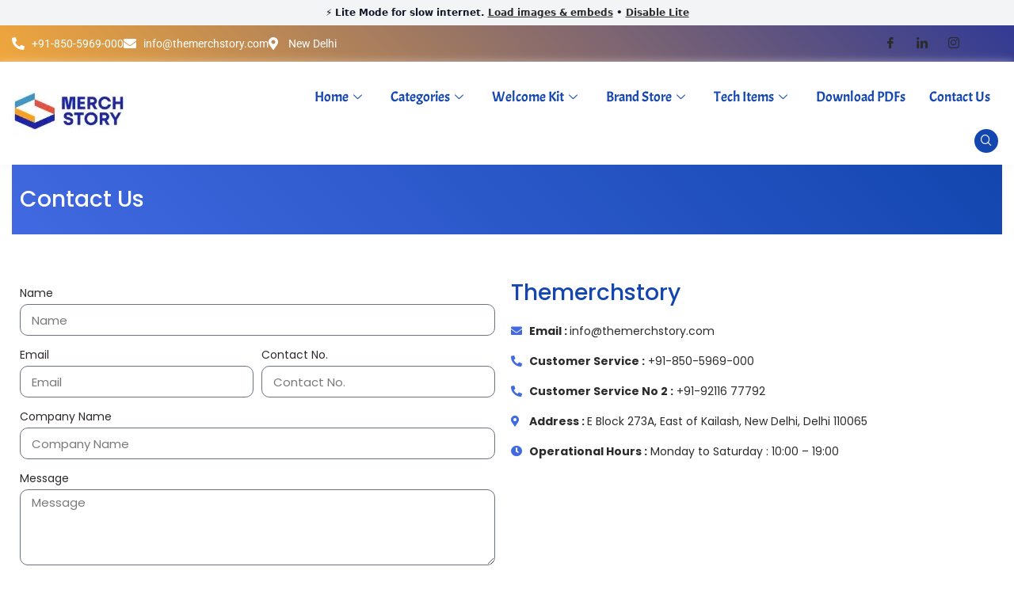

--- FILE ---
content_type: text/css
request_url: https://themerchstory.com/wp-content/uploads/elementor/css/post-1009.css?ver=1768674807
body_size: 564
content:
.elementor-1009 .elementor-element.elementor-element-fce1e33:not(.elementor-motion-effects-element-type-background), .elementor-1009 .elementor-element.elementor-element-fce1e33 > .elementor-motion-effects-container > .elementor-motion-effects-layer{background-color:transparent;background-image:linear-gradient(45deg, var( --e-global-color-secondary ) 0%, var( --e-global-color-woostify_color_1 ) 100%);}.elementor-1009 .elementor-element.elementor-element-fce1e33{transition:background 0.3s, border 0.3s, border-radius 0.3s, box-shadow 0.3s;padding:20px 0px 20px 0px;}.elementor-1009 .elementor-element.elementor-element-fce1e33 > .elementor-background-overlay{transition:background 0.3s, border-radius 0.3s, opacity 0.3s;}.elementor-1009 .elementor-element.elementor-element-472c8a9 .elementor-heading-title{color:var( --e-global-color-primary );}.elementor-1009 .elementor-element.elementor-element-c6ba78e{padding:50px 0px 50px 0px;}.elementor-1009 .elementor-element.elementor-element-b702390 > .elementor-widget-container{padding:0px 0px 0px 0px;}.elementor-1009 .elementor-element.elementor-element-b702390 .elementor-field-group{padding-right:calc( 10px/2 );padding-left:calc( 10px/2 );margin-bottom:10px;}.elementor-1009 .elementor-element.elementor-element-b702390 .elementor-form-fields-wrapper{margin-left:calc( -10px/2 );margin-right:calc( -10px/2 );margin-bottom:-10px;}.elementor-1009 .elementor-element.elementor-element-b702390 .elementor-field-group.recaptcha_v3-bottomleft, .elementor-1009 .elementor-element.elementor-element-b702390 .elementor-field-group.recaptcha_v3-bottomright{margin-bottom:0;}body.rtl .elementor-1009 .elementor-element.elementor-element-b702390 .elementor-labels-inline .elementor-field-group > label{padding-left:0px;}body:not(.rtl) .elementor-1009 .elementor-element.elementor-element-b702390 .elementor-labels-inline .elementor-field-group > label{padding-right:0px;}body .elementor-1009 .elementor-element.elementor-element-b702390 .elementor-labels-above .elementor-field-group > label{padding-bottom:0px;}.elementor-1009 .elementor-element.elementor-element-b702390 .elementor-field-type-html{padding-bottom:0px;}.elementor-1009 .elementor-element.elementor-element-b702390 .elementor-field-group .elementor-field:not(.elementor-select-wrapper){background-color:#ffffff;border-radius:10px 10px 10px 10px;}.elementor-1009 .elementor-element.elementor-element-b702390 .elementor-field-group .elementor-select-wrapper select{background-color:#ffffff;border-radius:10px 10px 10px 10px;}.elementor-1009 .elementor-element.elementor-element-b702390 .elementor-button{font-family:var( --e-global-typography-accent-font-family ), Sans-serif;font-weight:var( --e-global-typography-accent-font-weight );border-radius:10px 10px 10px 10px;}.elementor-1009 .elementor-element.elementor-element-b702390 .e-form__buttons__wrapper__button-next{background-color:#E78535;color:#ffffff;}.elementor-1009 .elementor-element.elementor-element-b702390 .elementor-button[type="submit"]{background-color:#E78535;color:#ffffff;}.elementor-1009 .elementor-element.elementor-element-b702390 .elementor-button[type="submit"] svg *{fill:#ffffff;}.elementor-1009 .elementor-element.elementor-element-b702390 .e-form__buttons__wrapper__button-previous{color:#ffffff;}.elementor-1009 .elementor-element.elementor-element-b702390 .e-form__buttons__wrapper__button-next:hover{color:#ffffff;}.elementor-1009 .elementor-element.elementor-element-b702390 .elementor-button[type="submit"]:hover{color:#ffffff;}.elementor-1009 .elementor-element.elementor-element-b702390 .elementor-button[type="submit"]:hover svg *{fill:#ffffff;}.elementor-1009 .elementor-element.elementor-element-b702390 .e-form__buttons__wrapper__button-previous:hover{color:#ffffff;}.elementor-1009 .elementor-element.elementor-element-b702390{--e-form-steps-indicators-spacing:20px;--e-form-steps-indicator-padding:30px;--e-form-steps-indicator-inactive-secondary-color:#ffffff;--e-form-steps-indicator-active-secondary-color:#ffffff;--e-form-steps-indicator-completed-secondary-color:#ffffff;--e-form-steps-divider-width:1px;--e-form-steps-divider-gap:10px;}.elementor-1009 .elementor-element.elementor-element-1fd4197 .elementor-icon-list-items:not(.elementor-inline-items) .elementor-icon-list-item:not(:last-child){padding-block-end:calc(10px/2);}.elementor-1009 .elementor-element.elementor-element-1fd4197 .elementor-icon-list-items:not(.elementor-inline-items) .elementor-icon-list-item:not(:first-child){margin-block-start:calc(10px/2);}.elementor-1009 .elementor-element.elementor-element-1fd4197 .elementor-icon-list-items.elementor-inline-items .elementor-icon-list-item{margin-inline:calc(10px/2);}.elementor-1009 .elementor-element.elementor-element-1fd4197 .elementor-icon-list-items.elementor-inline-items{margin-inline:calc(-10px/2);}.elementor-1009 .elementor-element.elementor-element-1fd4197 .elementor-icon-list-items.elementor-inline-items .elementor-icon-list-item:after{inset-inline-end:calc(-10px/2);}.elementor-1009 .elementor-element.elementor-element-1fd4197 .elementor-icon-list-icon i{color:var( --e-global-color-secondary );transition:color 0.3s;}.elementor-1009 .elementor-element.elementor-element-1fd4197 .elementor-icon-list-icon svg{fill:var( --e-global-color-secondary );transition:fill 0.3s;}.elementor-1009 .elementor-element.elementor-element-1fd4197{--e-icon-list-icon-size:14px;--icon-vertical-offset:0px;}.elementor-1009 .elementor-element.elementor-element-1fd4197 .elementor-icon-list-item > .elementor-icon-list-text, .elementor-1009 .elementor-element.elementor-element-1fd4197 .elementor-icon-list-item > a{font-family:var( --e-global-typography-text-font-family ), Sans-serif;font-weight:var( --e-global-typography-text-font-weight );}.elementor-1009 .elementor-element.elementor-element-1fd4197 .elementor-icon-list-text{transition:color 0.3s;}.elementor-1009 .elementor-element.elementor-element-aec00e0:not(.elementor-motion-effects-element-type-background), .elementor-1009 .elementor-element.elementor-element-aec00e0 > .elementor-motion-effects-container > .elementor-motion-effects-layer{background-color:#F8F8F8;}.elementor-1009 .elementor-element.elementor-element-aec00e0{transition:background 0.3s, border 0.3s, border-radius 0.3s, box-shadow 0.3s;padding:40px 0px 40px 0px;}.elementor-1009 .elementor-element.elementor-element-aec00e0 > .elementor-background-overlay{transition:background 0.3s, border-radius 0.3s, opacity 0.3s;}.elementor-1009 .elementor-element.elementor-element-e8ef999 > .elementor-widget-wrap > .elementor-widget:not(.elementor-widget__width-auto):not(.elementor-widget__width-initial):not(:last-child):not(.elementor-absolute){margin-block-end:10px;}.elementor-1009 .elementor-element.elementor-element-f230a76{text-align:center;}.elementor-1009 .elementor-element.elementor-element-f230a76 .elementor-heading-title{font-family:var( --e-global-typography-primary-font-family ), Sans-serif;font-size:var( --e-global-typography-primary-font-size );font-weight:var( --e-global-typography-primary-font-weight );color:var( --e-global-color-woostify_color_1 );}.elementor-1009 .elementor-element.elementor-element-28db426{--e-image-carousel-slides-to-show:7;}.elementor-1009 .elementor-element.elementor-element-28db426 .swiper-wrapper{display:flex;align-items:center;}.elementor-1009 .elementor-element.elementor-element-28db426 .elementor-image-carousel-wrapper .elementor-image-carousel .swiper-slide-image{border-radius:10px 10px 10px 10px;}@media(max-width:1024px){.elementor-1009 .elementor-element.elementor-element-f230a76 .elementor-heading-title{font-size:var( --e-global-typography-primary-font-size );}}@media(max-width:767px){.elementor-1009 .elementor-element.elementor-element-f230a76{text-align:center;}.elementor-1009 .elementor-element.elementor-element-f230a76 .elementor-heading-title{font-size:var( --e-global-typography-primary-font-size );}.elementor-1009 .elementor-element.elementor-element-28db426{--e-image-carousel-slides-to-show:5;}}/* Start custom CSS for image-carousel, class: .elementor-element-28db426 */.elementor-1009 .elementor-element.elementor-element-28db426 .swiper-wrapper{
  -webkit-transition-timing-function: linear !important;
  transition-timing-function: linear !important; 
}/* End custom CSS */

--- FILE ---
content_type: text/css
request_url: https://themerchstory.com/wp-content/uploads/elementor/css/post-9979.css?ver=1768671879
body_size: 1183
content:
.elementor-9979 .elementor-element.elementor-element-68b8d08 > .elementor-widget-wrap > .elementor-widget:not(.elementor-widget__width-auto):not(.elementor-widget__width-initial):not(:last-child):not(.elementor-absolute){margin-block-end:0px;}.elementor-9979 .elementor-element.elementor-element-68b8d08 > .elementor-element-populated{padding:0px 0px 0px 0px;}.elementor-9979 .elementor-element.elementor-element-98a726a > .elementor-container > .elementor-column > .elementor-widget-wrap{align-content:center;align-items:center;}.elementor-9979 .elementor-element.elementor-element-98a726a:not(.elementor-motion-effects-element-type-background), .elementor-9979 .elementor-element.elementor-element-98a726a > .elementor-motion-effects-container > .elementor-motion-effects-layer{background-color:transparent;background-image:linear-gradient(45deg, #f1a73c 0%, #323a94 100%);}.elementor-9979 .elementor-element.elementor-element-98a726a{transition:background 0.3s, border 0.3s, border-radius 0.3s, box-shadow 0.3s;padding:8px 0px 8px 0px;}.elementor-9979 .elementor-element.elementor-element-98a726a > .elementor-background-overlay{transition:background 0.3s, border-radius 0.3s, opacity 0.3s;}.elementor-9979 .elementor-element.elementor-element-db4af05 > .elementor-widget-wrap > .elementor-widget:not(.elementor-widget__width-auto):not(.elementor-widget__width-initial):not(:last-child):not(.elementor-absolute){margin-block-end:0px;}.elementor-9979 .elementor-element.elementor-element-db4af05 > .elementor-element-populated{padding:0px 15px 0px 15px;}.elementor-9979 .elementor-element.elementor-element-f0f0fb6 .elementor-icon-list-items:not(.elementor-inline-items) .elementor-icon-list-item:not(:last-child){padding-block-end:calc(12px/2);}.elementor-9979 .elementor-element.elementor-element-f0f0fb6 .elementor-icon-list-items:not(.elementor-inline-items) .elementor-icon-list-item:not(:first-child){margin-block-start:calc(12px/2);}.elementor-9979 .elementor-element.elementor-element-f0f0fb6 .elementor-icon-list-items.elementor-inline-items .elementor-icon-list-item{margin-inline:calc(12px/2);}.elementor-9979 .elementor-element.elementor-element-f0f0fb6 .elementor-icon-list-items.elementor-inline-items{margin-inline:calc(-12px/2);}.elementor-9979 .elementor-element.elementor-element-f0f0fb6 .elementor-icon-list-items.elementor-inline-items .elementor-icon-list-item:after{inset-inline-end:calc(-12px/2);}.elementor-9979 .elementor-element.elementor-element-f0f0fb6 .elementor-icon-list-icon i{color:#ffffff;transition:color 0.3s;}.elementor-9979 .elementor-element.elementor-element-f0f0fb6 .elementor-icon-list-icon svg{fill:#ffffff;transition:fill 0.3s;}.elementor-9979 .elementor-element.elementor-element-f0f0fb6{--e-icon-list-icon-size:16px;--icon-vertical-offset:0px;}.elementor-9979 .elementor-element.elementor-element-f0f0fb6 .elementor-icon-list-icon{padding-inline-end:0px;}.elementor-9979 .elementor-element.elementor-element-f0f0fb6 .elementor-icon-list-item > .elementor-icon-list-text, .elementor-9979 .elementor-element.elementor-element-f0f0fb6 .elementor-icon-list-item > a{font-family:"Roboto", Sans-serif;font-weight:400;}.elementor-9979 .elementor-element.elementor-element-f0f0fb6 .elementor-icon-list-text{color:#ffffff;transition:color 0.3s;}.elementor-9979 .elementor-element.elementor-element-c1b607d > .elementor-widget-wrap > .elementor-widget:not(.elementor-widget__width-auto):not(.elementor-widget__width-initial):not(:last-child):not(.elementor-absolute){margin-block-end:0px;}.elementor-9979 .elementor-element.elementor-element-c1b607d > .elementor-element-populated{padding:0px 15px 0px 15px;}.elementor-9979 .elementor-element.elementor-element-d3b579c .elementor-repeater-item-5eb0945 > a :is(i, svg){color:#FFFFFF;fill:#FFFFFF;}.elementor-9979 .elementor-element.elementor-element-d3b579c .elementor-repeater-item-5eb0945 > a{background-color:rgba(255,255,255,0);}.elementor-9979 .elementor-element.elementor-element-d3b579c .elementor-repeater-item-5eb0945 > a:hover{color:#4852ba;}.elementor-9979 .elementor-element.elementor-element-d3b579c .elementor-repeater-item-5eb0945 > a:hover svg path{stroke:#4852ba;fill:#4852ba;}.elementor-9979 .elementor-element.elementor-element-d3b579c .elementor-repeater-item-98fdd10 > a :is(i, svg){color:#FFFFFF;fill:#FFFFFF;}.elementor-9979 .elementor-element.elementor-element-d3b579c .elementor-repeater-item-98fdd10 > a:hover{color:#0077b5;}.elementor-9979 .elementor-element.elementor-element-d3b579c .elementor-repeater-item-98fdd10 > a:hover svg path{stroke:#0077b5;fill:#0077b5;}.elementor-9979 .elementor-element.elementor-element-d3b579c .elementor-repeater-item-e2aa959 > a :is(i, svg){color:#FFFFFF;fill:#FFFFFF;}.elementor-9979 .elementor-element.elementor-element-d3b579c .elementor-repeater-item-e2aa959 > a:hover{color:#e4405f;}.elementor-9979 .elementor-element.elementor-element-d3b579c .elementor-repeater-item-e2aa959 > a:hover svg path{stroke:#e4405f;fill:#e4405f;}.elementor-9979 .elementor-element.elementor-element-d3b579c > .elementor-widget-container{padding:0px 0px 0px 0px;}.elementor-9979 .elementor-element.elementor-element-d3b579c .ekit_social_media{text-align:right;}.elementor-9979 .elementor-element.elementor-element-d3b579c .ekit_social_media > li > a{text-align:center;text-decoration:none;width:30px;height:30px;line-height:28px;}.elementor-9979 .elementor-element.elementor-element-d3b579c .ekit_social_media > li{display:inline-block;margin:0px 6px 0px 0px;}.elementor-9979 .elementor-element.elementor-element-f981d5d > .elementor-container > .elementor-column > .elementor-widget-wrap{align-content:center;align-items:center;}.elementor-9979 .elementor-element.elementor-element-f981d5d:not(.elementor-motion-effects-element-type-background), .elementor-9979 .elementor-element.elementor-element-f981d5d > .elementor-motion-effects-container > .elementor-motion-effects-layer{background-color:var( --e-global-color-primary );}.elementor-9979 .elementor-element.elementor-element-f981d5d{box-shadow:0px 0px 10px 0px rgba(232.9, 232.9, 232.9, 0.5);transition:background 0.3s, border 0.3s, border-radius 0.3s, box-shadow 0.3s;padding:10px 0px 10px 0px;}.elementor-9979 .elementor-element.elementor-element-f981d5d > .elementor-background-overlay{transition:background 0.3s, border-radius 0.3s, opacity 0.3s;}.elementor-9979 .elementor-element.elementor-element-bc42b12 > .elementor-widget-wrap > .elementor-widget:not(.elementor-widget__width-auto):not(.elementor-widget__width-initial):not(:last-child):not(.elementor-absolute){margin-block-end:0px;}.elementor-9979 .elementor-element.elementor-element-bc42b12 > .elementor-element-populated{padding:0px 15px 0px 15px;}.elementor-9979 .elementor-element.elementor-element-9233b7a > .elementor-widget-container{margin:0px 0px 0px 0px;}.elementor-9979 .elementor-element.elementor-element-9233b7a{text-align:start;}.elementor-9979 .elementor-element.elementor-element-ba75392.elementor-column > .elementor-widget-wrap{justify-content:flex-end;}.elementor-9979 .elementor-element.elementor-element-ba75392 > .elementor-widget-wrap > .elementor-widget:not(.elementor-widget__width-auto):not(.elementor-widget__width-initial):not(:last-child):not(.elementor-absolute){margin-block-end:0px;}.elementor-9979 .elementor-element.elementor-element-ba75392 > .elementor-element-populated{padding:0px 15px 0px 15px;}.elementor-9979 .elementor-element.elementor-element-2e30860 .elementskit-navbar-nav .elementskit-submenu-panel{background-color:var( --e-global-color-primary );border-radius:10px 10px 10px 10px;min-width:220px;box-shadow:0px 0px 10px 0px rgba(0,0,0,0.12);}.elementor-9979 .elementor-element.elementor-element-2e30860 .elementskit-menu-hamburger:hover{background-color:var( --e-global-color-woostify_color_1 );}.elementor-9979 .elementor-element.elementor-element-2e30860{width:auto;max-width:auto;z-index:15;}.elementor-9979 .elementor-element.elementor-element-2e30860 .elementskit-menu-container{height:70px;border-radius:0px 0px 0px 0px;}.elementor-9979 .elementor-element.elementor-element-2e30860 .elementskit-navbar-nav > li > a{font-family:"Acme", Sans-serif;font-size:18px;font-weight:500;color:var( --e-global-color-woostify_color_1 );padding:0px 15px 0px 15px;}.elementor-9979 .elementor-element.elementor-element-2e30860 .elementskit-navbar-nav > li > a:hover{color:var( --e-global-color-secondary );}.elementor-9979 .elementor-element.elementor-element-2e30860 .elementskit-navbar-nav > li > a:focus{color:var( --e-global-color-secondary );}.elementor-9979 .elementor-element.elementor-element-2e30860 .elementskit-navbar-nav > li > a:active{color:var( --e-global-color-secondary );}.elementor-9979 .elementor-element.elementor-element-2e30860 .elementskit-navbar-nav > li:hover > a{color:var( --e-global-color-secondary );}.elementor-9979 .elementor-element.elementor-element-2e30860 .elementskit-navbar-nav > li:hover > a .elementskit-submenu-indicator{color:var( --e-global-color-secondary );}.elementor-9979 .elementor-element.elementor-element-2e30860 .elementskit-navbar-nav > li > a:hover .elementskit-submenu-indicator{color:var( --e-global-color-secondary );}.elementor-9979 .elementor-element.elementor-element-2e30860 .elementskit-navbar-nav > li > a:focus .elementskit-submenu-indicator{color:var( --e-global-color-secondary );}.elementor-9979 .elementor-element.elementor-element-2e30860 .elementskit-navbar-nav > li > a:active .elementskit-submenu-indicator{color:var( --e-global-color-secondary );}.elementor-9979 .elementor-element.elementor-element-2e30860 .elementskit-navbar-nav > li.current-menu-item > a{color:var( --e-global-color-woostify_color_1 );}.elementor-9979 .elementor-element.elementor-element-2e30860 .elementskit-navbar-nav > li.current-menu-ancestor > a{color:var( --e-global-color-woostify_color_1 );}.elementor-9979 .elementor-element.elementor-element-2e30860 .elementskit-navbar-nav > li.current-menu-ancestor > a .elementskit-submenu-indicator{color:var( --e-global-color-woostify_color_1 );}.elementor-9979 .elementor-element.elementor-element-2e30860 .elementskit-navbar-nav > li > a .elementskit-submenu-indicator{color:var( --e-global-color-woostify_color_1 );fill:var( --e-global-color-woostify_color_1 );}.elementor-9979 .elementor-element.elementor-element-2e30860 .elementskit-navbar-nav > li > a .ekit-submenu-indicator-icon{color:var( --e-global-color-woostify_color_1 );fill:var( --e-global-color-woostify_color_1 );}.elementor-9979 .elementor-element.elementor-element-2e30860 .elementskit-navbar-nav .elementskit-submenu-panel > li > a{font-family:"Roboto", Sans-serif;font-size:15px;font-weight:400;padding:6px 0px 7px 0px;color:#000000;}.elementor-9979 .elementor-element.elementor-element-2e30860 .elementskit-navbar-nav .elementskit-submenu-panel > li > a:hover{color:#121147;}.elementor-9979 .elementor-element.elementor-element-2e30860 .elementskit-navbar-nav .elementskit-submenu-panel > li > a:focus{color:#121147;}.elementor-9979 .elementor-element.elementor-element-2e30860 .elementskit-navbar-nav .elementskit-submenu-panel > li > a:active{color:#121147;}.elementor-9979 .elementor-element.elementor-element-2e30860 .elementskit-navbar-nav .elementskit-submenu-panel > li:hover > a{color:#121147;}.elementor-9979 .elementor-element.elementor-element-2e30860 .elementskit-navbar-nav .elementskit-submenu-panel > li.current-menu-item > a{color:#707070 !important;}.elementor-9979 .elementor-element.elementor-element-2e30860 .elementskit-submenu-panel{padding:15px 15px 15px 25px;}.elementor-9979 .elementor-element.elementor-element-2e30860 .elementskit-menu-hamburger{float:right;border-style:solid;border-color:var( --e-global-color-woostify_color_1 );}.elementor-9979 .elementor-element.elementor-element-2e30860 .elementskit-menu-hamburger .elementskit-menu-hamburger-icon{background-color:var( --e-global-color-primary );}.elementor-9979 .elementor-element.elementor-element-2e30860 .elementskit-menu-hamburger > .ekit-menu-icon{color:var( --e-global-color-primary );}.elementor-9979 .elementor-element.elementor-element-2e30860 .elementskit-menu-hamburger:hover .elementskit-menu-hamburger-icon{background-color:rgba(255,255,255,0.5);}.elementor-9979 .elementor-element.elementor-element-2e30860 .elementskit-menu-hamburger:hover > .ekit-menu-icon{color:rgba(255,255,255,0.5);}.elementor-9979 .elementor-element.elementor-element-2e30860 .elementskit-menu-close{color:var( --e-global-color-primary );}.elementor-9979 .elementor-element.elementor-element-2e30860 .elementskit-menu-close:hover{color:rgba(0, 0, 0, 0.5);}.elementor-9979 .elementor-element.elementor-element-d8f1929{width:auto;max-width:auto;}.elementor-9979 .elementor-element.elementor-element-d8f1929 > .elementor-widget-container{margin:0px 0px 0px 20px;}.elementor-9979 .elementor-element.elementor-element-d8f1929 .ekit_navsearch-button :is(i, svg){font-size:16px;}.elementor-9979 .elementor-element.elementor-element-d8f1929 .ekit_navsearch-button, .elementor-9979 .elementor-element.elementor-element-d8f1929 .ekit_search-button{color:#FFFFFF;fill:#FFFFFF;}.elementor-9979 .elementor-element.elementor-element-d8f1929 .ekit_navsearch-button{background-color:var( --e-global-color-woostify_color_1 );border-radius:100px 100px 100px 100px;margin:5px 5px 5px 5px;padding:0px 0px 0px 0px;width:30px;height:30px;line-height:30px;text-align:center;}.elementor-9979 .elementor-element.elementor-element-d8f1929 .ekit_navsearch-button:hover{background-color:var( --e-global-color-secondary );}.elementor-theme-builder-content-area{height:400px;}.elementor-location-header:before, .elementor-location-footer:before{content:"";display:table;clear:both;}@media(min-width:768px){.elementor-9979 .elementor-element.elementor-element-bc42b12{width:25%;}.elementor-9979 .elementor-element.elementor-element-ba75392{width:75%;}}@media(max-width:1024px) and (min-width:768px){.elementor-9979 .elementor-element.elementor-element-db4af05{width:70%;}.elementor-9979 .elementor-element.elementor-element-c1b607d{width:30%;}}@media(max-width:1024px){.elementor-9979 .elementor-element.elementor-element-98a726a{padding:4px 0px 4px 0px;}.elementor-9979 .elementor-element.elementor-element-f0f0fb6 .elementor-icon-list-items:not(.elementor-inline-items) .elementor-icon-list-item:not(:last-child){padding-block-end:calc(9px/2);}.elementor-9979 .elementor-element.elementor-element-f0f0fb6 .elementor-icon-list-items:not(.elementor-inline-items) .elementor-icon-list-item:not(:first-child){margin-block-start:calc(9px/2);}.elementor-9979 .elementor-element.elementor-element-f0f0fb6 .elementor-icon-list-items.elementor-inline-items .elementor-icon-list-item{margin-inline:calc(9px/2);}.elementor-9979 .elementor-element.elementor-element-f0f0fb6 .elementor-icon-list-items.elementor-inline-items{margin-inline:calc(-9px/2);}.elementor-9979 .elementor-element.elementor-element-f0f0fb6 .elementor-icon-list-items.elementor-inline-items .elementor-icon-list-item:after{inset-inline-end:calc(-9px/2);}.elementor-9979 .elementor-element.elementor-element-f0f0fb6 .elementor-icon-list-item > .elementor-icon-list-text, .elementor-9979 .elementor-element.elementor-element-f0f0fb6 .elementor-icon-list-item > a{font-size:13px;}.elementor-9979 .elementor-element.elementor-element-d3b579c > .elementor-widget-container{margin:0px -10px 0px 0px;}.elementor-9979 .elementor-element.elementor-element-d3b579c .ekit_social_media > li{margin:0px 0px 0px 0px;}.elementor-9979 .elementor-element.elementor-element-d3b579c .ekit_social_media > li > a i{font-size:12px;}.elementor-9979 .elementor-element.elementor-element-d3b579c .ekit_social_media > li > a svg{max-width:12px;}.elementor-9979 .elementor-element.elementor-element-f981d5d{padding:12px 0px 12px 0px;}.elementor-9979 .elementor-element.elementor-element-2e30860 .elementskit-nav-identity-panel{padding:10px 0px 10px 0px;}.elementor-9979 .elementor-element.elementor-element-2e30860 .elementskit-menu-container{max-width:350px;border-radius:0px 0px 0px 0px;}.elementor-9979 .elementor-element.elementor-element-2e30860 .elementskit-navbar-nav > li > a{font-size:22px;color:#000000;padding:10px 15px 10px 15px;}.elementor-9979 .elementor-element.elementor-element-2e30860 .elementskit-navbar-nav .elementskit-submenu-panel > li > a{padding:15px 15px 15px 15px;}.elementor-9979 .elementor-element.elementor-element-2e30860 .elementskit-navbar-nav .elementskit-submenu-panel{border-radius:0px 0px 0px 0px;}.elementor-9979 .elementor-element.elementor-element-2e30860 .elementskit-menu-hamburger{padding:8px 8px 8px 8px;width:45px;border-radius:3px;}.elementor-9979 .elementor-element.elementor-element-2e30860 .elementskit-menu-close{padding:8px 8px 8px 8px;margin:12px 12px 12px 12px;width:45px;border-radius:3px;}.elementor-9979 .elementor-element.elementor-element-2e30860 .elementskit-nav-logo > img{max-width:160px;max-height:60px;}.elementor-9979 .elementor-element.elementor-element-2e30860 .elementskit-nav-logo{margin:5px 0px 5px 0px;padding:5px 5px 5px 5px;}}@media(max-width:767px){.elementor-9979 .elementor-element.elementor-element-d3b579c .ekit_social_media{text-align:center;}.elementor-9979 .elementor-element.elementor-element-bc42b12{width:50%;}.elementor-9979 .elementor-element.elementor-element-ba75392{width:50%;}.elementor-9979 .elementor-element.elementor-element-2e30860 .elementskit-navbar-nav > li > a{font-size:18px;}.elementor-9979 .elementor-element.elementor-element-2e30860 .elementskit-menu-hamburger{border-width:1px 1px 1px 1px;}.elementor-9979 .elementor-element.elementor-element-2e30860 .elementskit-nav-logo > img{max-width:100px;max-height:60px;}}

--- FILE ---
content_type: text/css
request_url: https://themerchstory.com/wp-content/uploads/elementor/css/post-9974.css?ver=1768671880
body_size: 2269
content:
.elementor-9974 .elementor-element.elementor-element-68fedc0:not(.elementor-motion-effects-element-type-background), .elementor-9974 .elementor-element.elementor-element-68fedc0 > .elementor-motion-effects-container > .elementor-motion-effects-layer{background-color:var( --e-global-color-primary );}.elementor-9974 .elementor-element.elementor-element-68fedc0{border-style:solid;border-width:2px 0px 0px 0px;border-color:var( --e-global-color-woostify_color_1 );transition:background 0.3s, border 0.3s, border-radius 0.3s, box-shadow 0.3s;margin-top:0px;margin-bottom:0px;padding:40px 0px 40px 0px;}.elementor-9974 .elementor-element.elementor-element-68fedc0 > .elementor-background-overlay{transition:background 0.3s, border-radius 0.3s, opacity 0.3s;}.elementor-9974 .elementor-element.elementor-element-c6dead5 > .elementor-widget-container{margin:0px 0px 0px 0px;}.elementor-9974 .elementor-element.elementor-element-c6dead5{text-align:start;}.elementor-9974 .elementor-element.elementor-element-c6dead5 img{border-radius:5px 5px 5px 5px;}.elementor-9974 .elementor-element.elementor-element-762b1e9 > .elementor-widget-container{margin:0px 0px 20px 0px;}.elementor-9974 .elementor-element.elementor-element-762b1e9{font-family:"AR One Sans", Sans-serif;font-size:16px;font-weight:400;line-height:26px;color:var( --e-global-color-81329c6 );}.elementor-9974 .elementor-element.elementor-element-84644e6 > .elementor-widget-wrap > .elementor-widget:not(.elementor-widget__width-auto):not(.elementor-widget__width-initial):not(:last-child):not(.elementor-absolute){margin-block-end:5px;}.elementor-9974 .elementor-element.elementor-element-84644e6 > .elementor-element-populated{padding:15px 20px 10px 20px;}.elementor-9974 .elementor-element.elementor-element-8d4fb8f > .elementor-widget-container{margin:0px 0px 0px 0px;}.elementor-9974 .elementor-element.elementor-element-8d4fb8f .elementor-heading-title{font-family:"Acme", Sans-serif;font-size:20px;color:var( --e-global-color-81329c6 );}.elementor-9974 .elementor-element.elementor-element-c529799{--divider-border-style:solid;--divider-color:var( --e-global-color-81329c6 );--divider-border-width:1px;}.elementor-9974 .elementor-element.elementor-element-c529799 .elementor-divider-separator{width:20%;}.elementor-9974 .elementor-element.elementor-element-c529799 .elementor-divider{padding-block-start:5px;padding-block-end:5px;}.elementor-9974 .elementor-element.elementor-element-bdc949e .elementor-icon-list-items:not(.elementor-inline-items) .elementor-icon-list-item:not(:last-child){padding-block-end:calc(4px/2);}.elementor-9974 .elementor-element.elementor-element-bdc949e .elementor-icon-list-items:not(.elementor-inline-items) .elementor-icon-list-item:not(:first-child){margin-block-start:calc(4px/2);}.elementor-9974 .elementor-element.elementor-element-bdc949e .elementor-icon-list-items.elementor-inline-items .elementor-icon-list-item{margin-inline:calc(4px/2);}.elementor-9974 .elementor-element.elementor-element-bdc949e .elementor-icon-list-items.elementor-inline-items{margin-inline:calc(-4px/2);}.elementor-9974 .elementor-element.elementor-element-bdc949e .elementor-icon-list-items.elementor-inline-items .elementor-icon-list-item:after{inset-inline-end:calc(-4px/2);}.elementor-9974 .elementor-element.elementor-element-bdc949e .elementor-icon-list-icon i{color:var( --e-global-color-secondary );transition:color 0.3s;}.elementor-9974 .elementor-element.elementor-element-bdc949e .elementor-icon-list-icon svg{fill:var( --e-global-color-secondary );transition:fill 0.3s;}.elementor-9974 .elementor-element.elementor-element-bdc949e{--e-icon-list-icon-size:14px;--icon-vertical-offset:0px;}.elementor-9974 .elementor-element.elementor-element-bdc949e .elementor-icon-list-item > .elementor-icon-list-text, .elementor-9974 .elementor-element.elementor-element-bdc949e .elementor-icon-list-item > a{font-family:"AR One Sans", Sans-serif;font-weight:400;}.elementor-9974 .elementor-element.elementor-element-bdc949e .elementor-icon-list-text{color:var( --e-global-color-81329c6 );transition:color 0.3s;}.elementor-9974 .elementor-element.elementor-element-eef4892 > .elementor-widget-container{margin:15px 0px 0px 0px;}.elementor-9974 .elementor-element.elementor-element-eef4892 .elementor-heading-title{font-family:"Acme", Sans-serif;font-size:20px;color:var( --e-global-color-81329c6 );}.elementor-9974 .elementor-element.elementor-element-f0aac94{--divider-border-style:solid;--divider-color:var( --e-global-color-81329c6 );--divider-border-width:1px;}.elementor-9974 .elementor-element.elementor-element-f0aac94 .elementor-divider-separator{width:20%;}.elementor-9974 .elementor-element.elementor-element-f0aac94 .elementor-divider{padding-block-start:5px;padding-block-end:5px;}.elementor-9974 .elementor-element.elementor-element-a5ea6d7 .elementor-icon-list-items:not(.elementor-inline-items) .elementor-icon-list-item:not(:last-child){padding-block-end:calc(4px/2);}.elementor-9974 .elementor-element.elementor-element-a5ea6d7 .elementor-icon-list-items:not(.elementor-inline-items) .elementor-icon-list-item:not(:first-child){margin-block-start:calc(4px/2);}.elementor-9974 .elementor-element.elementor-element-a5ea6d7 .elementor-icon-list-items.elementor-inline-items .elementor-icon-list-item{margin-inline:calc(4px/2);}.elementor-9974 .elementor-element.elementor-element-a5ea6d7 .elementor-icon-list-items.elementor-inline-items{margin-inline:calc(-4px/2);}.elementor-9974 .elementor-element.elementor-element-a5ea6d7 .elementor-icon-list-items.elementor-inline-items .elementor-icon-list-item:after{inset-inline-end:calc(-4px/2);}.elementor-9974 .elementor-element.elementor-element-a5ea6d7 .elementor-icon-list-icon i{color:var( --e-global-color-secondary );transition:color 0.3s;}.elementor-9974 .elementor-element.elementor-element-a5ea6d7 .elementor-icon-list-icon svg{fill:var( --e-global-color-secondary );transition:fill 0.3s;}.elementor-9974 .elementor-element.elementor-element-a5ea6d7{--e-icon-list-icon-size:14px;--icon-vertical-offset:0px;}.elementor-9974 .elementor-element.elementor-element-a5ea6d7 .elementor-icon-list-item > .elementor-icon-list-text, .elementor-9974 .elementor-element.elementor-element-a5ea6d7 .elementor-icon-list-item > a{font-family:var( --e-global-typography-text-font-family ), Sans-serif;font-weight:var( --e-global-typography-text-font-weight );}.elementor-9974 .elementor-element.elementor-element-a5ea6d7 .elementor-icon-list-text{color:var( --e-global-color-81329c6 );transition:color 0.3s;}.elementor-9974 .elementor-element.elementor-element-13e6d0a{padding:0px 0px 50px 0px;}.elementor-bc-flex-widget .elementor-9974 .elementor-element.elementor-element-1df7e28.elementor-column .elementor-widget-wrap{align-items:center;}.elementor-9974 .elementor-element.elementor-element-1df7e28.elementor-column.elementor-element[data-element_type="column"] > .elementor-widget-wrap.elementor-element-populated{align-content:center;align-items:center;}.elementor-9974 .elementor-element.elementor-element-a50f864{width:auto;max-width:auto;}.elementor-9974 .elementor-element.elementor-element-a50f864 > .elementor-widget-container{margin:0px 10px 0px 0px;}.elementor-9974 .elementor-element.elementor-element-a50f864 .elementor-heading-title{font-family:"Acme", Sans-serif;font-size:20px;font-weight:500;color:var( --e-global-color-81329c6 );}.elementor-9974 .elementor-element.elementor-element-ffe7e51{width:auto;max-width:auto;--e-icon-list-icon-size:14px;--icon-vertical-offset:0px;}.elementor-9974 .elementor-element.elementor-element-ffe7e51 .elementor-icon-list-items:not(.elementor-inline-items) .elementor-icon-list-item:not(:last-child){padding-block-end:calc(14px/2);}.elementor-9974 .elementor-element.elementor-element-ffe7e51 .elementor-icon-list-items:not(.elementor-inline-items) .elementor-icon-list-item:not(:first-child){margin-block-start:calc(14px/2);}.elementor-9974 .elementor-element.elementor-element-ffe7e51 .elementor-icon-list-items.elementor-inline-items .elementor-icon-list-item{margin-inline:calc(14px/2);}.elementor-9974 .elementor-element.elementor-element-ffe7e51 .elementor-icon-list-items.elementor-inline-items{margin-inline:calc(-14px/2);}.elementor-9974 .elementor-element.elementor-element-ffe7e51 .elementor-icon-list-items.elementor-inline-items .elementor-icon-list-item:after{inset-inline-end:calc(-14px/2);}.elementor-9974 .elementor-element.elementor-element-ffe7e51 .elementor-icon-list-icon i{color:var( --e-global-color-secondary );transition:color 0.3s;}.elementor-9974 .elementor-element.elementor-element-ffe7e51 .elementor-icon-list-icon svg{fill:var( --e-global-color-secondary );transition:fill 0.3s;}.elementor-9974 .elementor-element.elementor-element-ffe7e51 .elementor-icon-list-item > .elementor-icon-list-text, .elementor-9974 .elementor-element.elementor-element-ffe7e51 .elementor-icon-list-item > a{font-family:"Poppins", Sans-serif;font-weight:400;text-decoration:underline;}.elementor-9974 .elementor-element.elementor-element-ffe7e51 .elementor-icon-list-text{color:var( --e-global-color-woostify_color_3 );transition:color 0.3s;}.elementor-bc-flex-widget .elementor-9974 .elementor-element.elementor-element-c4ee5a6.elementor-column .elementor-widget-wrap{align-items:center;}.elementor-9974 .elementor-element.elementor-element-c4ee5a6.elementor-column.elementor-element[data-element_type="column"] > .elementor-widget-wrap.elementor-element-populated{align-content:center;align-items:center;}.elementor-9974 .elementor-element.elementor-element-dd6b57f{width:auto;max-width:auto;}.elementor-9974 .elementor-element.elementor-element-dd6b57f > .elementor-widget-container{margin:0px 10px 0px 0px;}.elementor-9974 .elementor-element.elementor-element-dd6b57f .elementor-heading-title{font-family:"Acme", Sans-serif;font-size:20px;font-weight:500;color:var( --e-global-color-81329c6 );}.elementor-9974 .elementor-element.elementor-element-d3e7187{width:auto;max-width:auto;--e-icon-list-icon-size:14px;--icon-vertical-offset:0px;}.elementor-9974 .elementor-element.elementor-element-d3e7187 .elementor-icon-list-items:not(.elementor-inline-items) .elementor-icon-list-item:not(:last-child){padding-block-end:calc(14px/2);}.elementor-9974 .elementor-element.elementor-element-d3e7187 .elementor-icon-list-items:not(.elementor-inline-items) .elementor-icon-list-item:not(:first-child){margin-block-start:calc(14px/2);}.elementor-9974 .elementor-element.elementor-element-d3e7187 .elementor-icon-list-items.elementor-inline-items .elementor-icon-list-item{margin-inline:calc(14px/2);}.elementor-9974 .elementor-element.elementor-element-d3e7187 .elementor-icon-list-items.elementor-inline-items{margin-inline:calc(-14px/2);}.elementor-9974 .elementor-element.elementor-element-d3e7187 .elementor-icon-list-items.elementor-inline-items .elementor-icon-list-item:after{inset-inline-end:calc(-14px/2);}.elementor-9974 .elementor-element.elementor-element-d3e7187 .elementor-icon-list-icon i{color:var( --e-global-color-secondary );transition:color 0.3s;}.elementor-9974 .elementor-element.elementor-element-d3e7187 .elementor-icon-list-icon svg{fill:var( --e-global-color-secondary );transition:fill 0.3s;}.elementor-9974 .elementor-element.elementor-element-d3e7187 .elementor-icon-list-item > .elementor-icon-list-text, .elementor-9974 .elementor-element.elementor-element-d3e7187 .elementor-icon-list-item > a{font-family:"Poppins", Sans-serif;font-weight:400;text-decoration:underline;}.elementor-9974 .elementor-element.elementor-element-d3e7187 .elementor-icon-list-text{color:var( --e-global-color-woostify_color_3 );transition:color 0.3s;}.elementor-bc-flex-widget .elementor-9974 .elementor-element.elementor-element-e8d2f93.elementor-column .elementor-widget-wrap{align-items:center;}.elementor-9974 .elementor-element.elementor-element-e8d2f93.elementor-column.elementor-element[data-element_type="column"] > .elementor-widget-wrap.elementor-element-populated{align-content:center;align-items:center;}.elementor-9974 .elementor-element.elementor-element-68ce06f{width:auto;max-width:auto;}.elementor-9974 .elementor-element.elementor-element-68ce06f > .elementor-widget-container{margin:0px 10px 0px 0px;}.elementor-9974 .elementor-element.elementor-element-68ce06f .elementor-heading-title{font-family:"Acme", Sans-serif;font-size:20px;font-weight:500;color:var( --e-global-color-81329c6 );}.elementor-9974 .elementor-element.elementor-element-3874527{width:auto;max-width:auto;--e-icon-list-icon-size:14px;--icon-vertical-offset:0px;}.elementor-9974 .elementor-element.elementor-element-3874527 .elementor-icon-list-items:not(.elementor-inline-items) .elementor-icon-list-item:not(:last-child){padding-block-end:calc(14px/2);}.elementor-9974 .elementor-element.elementor-element-3874527 .elementor-icon-list-items:not(.elementor-inline-items) .elementor-icon-list-item:not(:first-child){margin-block-start:calc(14px/2);}.elementor-9974 .elementor-element.elementor-element-3874527 .elementor-icon-list-items.elementor-inline-items .elementor-icon-list-item{margin-inline:calc(14px/2);}.elementor-9974 .elementor-element.elementor-element-3874527 .elementor-icon-list-items.elementor-inline-items{margin-inline:calc(-14px/2);}.elementor-9974 .elementor-element.elementor-element-3874527 .elementor-icon-list-items.elementor-inline-items .elementor-icon-list-item:after{inset-inline-end:calc(-14px/2);}.elementor-9974 .elementor-element.elementor-element-3874527 .elementor-icon-list-icon i{color:var( --e-global-color-secondary );transition:color 0.3s;}.elementor-9974 .elementor-element.elementor-element-3874527 .elementor-icon-list-icon svg{fill:var( --e-global-color-secondary );transition:fill 0.3s;}.elementor-9974 .elementor-element.elementor-element-3874527 .elementor-icon-list-item > .elementor-icon-list-text, .elementor-9974 .elementor-element.elementor-element-3874527 .elementor-icon-list-item > a{font-family:"Poppins", Sans-serif;font-weight:400;text-decoration:underline;}.elementor-9974 .elementor-element.elementor-element-3874527 .elementor-icon-list-text{color:var( --e-global-color-woostify_color_3 );transition:color 0.3s;}.elementor-bc-flex-widget .elementor-9974 .elementor-element.elementor-element-c2ecf5f.elementor-column .elementor-widget-wrap{align-items:center;}.elementor-9974 .elementor-element.elementor-element-c2ecf5f.elementor-column.elementor-element[data-element_type="column"] > .elementor-widget-wrap.elementor-element-populated{align-content:center;align-items:center;}.elementor-9974 .elementor-element.elementor-element-13745d3{width:auto;max-width:auto;}.elementor-9974 .elementor-element.elementor-element-13745d3 > .elementor-widget-container{margin:0px 10px 0px 0px;}.elementor-9974 .elementor-element.elementor-element-13745d3 .elementor-heading-title{font-family:"Acme", Sans-serif;font-size:20px;font-weight:500;color:var( --e-global-color-81329c6 );}.elementor-9974 .elementor-element.elementor-element-8c95c33{width:auto;max-width:auto;--e-icon-list-icon-size:14px;--icon-vertical-offset:0px;}.elementor-9974 .elementor-element.elementor-element-8c95c33 .elementor-icon-list-items:not(.elementor-inline-items) .elementor-icon-list-item:not(:last-child){padding-block-end:calc(14px/2);}.elementor-9974 .elementor-element.elementor-element-8c95c33 .elementor-icon-list-items:not(.elementor-inline-items) .elementor-icon-list-item:not(:first-child){margin-block-start:calc(14px/2);}.elementor-9974 .elementor-element.elementor-element-8c95c33 .elementor-icon-list-items.elementor-inline-items .elementor-icon-list-item{margin-inline:calc(14px/2);}.elementor-9974 .elementor-element.elementor-element-8c95c33 .elementor-icon-list-items.elementor-inline-items{margin-inline:calc(-14px/2);}.elementor-9974 .elementor-element.elementor-element-8c95c33 .elementor-icon-list-items.elementor-inline-items .elementor-icon-list-item:after{inset-inline-end:calc(-14px/2);}.elementor-9974 .elementor-element.elementor-element-8c95c33 .elementor-icon-list-icon i{color:var( --e-global-color-secondary );transition:color 0.3s;}.elementor-9974 .elementor-element.elementor-element-8c95c33 .elementor-icon-list-icon svg{fill:var( --e-global-color-secondary );transition:fill 0.3s;}.elementor-9974 .elementor-element.elementor-element-8c95c33 .elementor-icon-list-item > .elementor-icon-list-text, .elementor-9974 .elementor-element.elementor-element-8c95c33 .elementor-icon-list-item > a{font-family:"Poppins", Sans-serif;font-weight:400;text-decoration:underline;}.elementor-9974 .elementor-element.elementor-element-8c95c33 .elementor-icon-list-text{color:var( --e-global-color-woostify_color_3 );transition:color 0.3s;}.elementor-bc-flex-widget .elementor-9974 .elementor-element.elementor-element-acbc6a7.elementor-column .elementor-widget-wrap{align-items:center;}.elementor-9974 .elementor-element.elementor-element-acbc6a7.elementor-column.elementor-element[data-element_type="column"] > .elementor-widget-wrap.elementor-element-populated{align-content:center;align-items:center;}.elementor-9974 .elementor-element.elementor-element-bb9e302{width:auto;max-width:auto;}.elementor-9974 .elementor-element.elementor-element-bb9e302 > .elementor-widget-container{margin:0px 10px 0px 0px;}.elementor-9974 .elementor-element.elementor-element-bb9e302 .elementor-heading-title{font-family:"Acme", Sans-serif;font-size:20px;font-weight:500;color:var( --e-global-color-81329c6 );}.elementor-9974 .elementor-element.elementor-element-2db4653{width:auto;max-width:auto;--e-icon-list-icon-size:14px;--icon-vertical-offset:0px;}.elementor-9974 .elementor-element.elementor-element-2db4653 .elementor-icon-list-items:not(.elementor-inline-items) .elementor-icon-list-item:not(:last-child){padding-block-end:calc(14px/2);}.elementor-9974 .elementor-element.elementor-element-2db4653 .elementor-icon-list-items:not(.elementor-inline-items) .elementor-icon-list-item:not(:first-child){margin-block-start:calc(14px/2);}.elementor-9974 .elementor-element.elementor-element-2db4653 .elementor-icon-list-items.elementor-inline-items .elementor-icon-list-item{margin-inline:calc(14px/2);}.elementor-9974 .elementor-element.elementor-element-2db4653 .elementor-icon-list-items.elementor-inline-items{margin-inline:calc(-14px/2);}.elementor-9974 .elementor-element.elementor-element-2db4653 .elementor-icon-list-items.elementor-inline-items .elementor-icon-list-item:after{inset-inline-end:calc(-14px/2);}.elementor-9974 .elementor-element.elementor-element-2db4653 .elementor-icon-list-icon i{color:var( --e-global-color-secondary );transition:color 0.3s;}.elementor-9974 .elementor-element.elementor-element-2db4653 .elementor-icon-list-icon svg{fill:var( --e-global-color-secondary );transition:fill 0.3s;}.elementor-9974 .elementor-element.elementor-element-2db4653 .elementor-icon-list-item > .elementor-icon-list-text, .elementor-9974 .elementor-element.elementor-element-2db4653 .elementor-icon-list-item > a{font-family:"Poppins", Sans-serif;font-weight:400;text-decoration:underline;}.elementor-9974 .elementor-element.elementor-element-2db4653 .elementor-icon-list-text{color:var( --e-global-color-woostify_color_3 );transition:color 0.3s;}.elementor-bc-flex-widget .elementor-9974 .elementor-element.elementor-element-d749273.elementor-column .elementor-widget-wrap{align-items:center;}.elementor-9974 .elementor-element.elementor-element-d749273.elementor-column.elementor-element[data-element_type="column"] > .elementor-widget-wrap.elementor-element-populated{align-content:center;align-items:center;}.elementor-9974 .elementor-element.elementor-element-235f6f7{width:auto;max-width:auto;}.elementor-9974 .elementor-element.elementor-element-235f6f7 > .elementor-widget-container{margin:0px 10px 0px 0px;}.elementor-9974 .elementor-element.elementor-element-235f6f7 .elementor-heading-title{font-family:"Acme", Sans-serif;font-size:20px;font-weight:500;color:var( --e-global-color-81329c6 );}.elementor-9974 .elementor-element.elementor-element-dda7fdd{width:auto;max-width:auto;--e-icon-list-icon-size:14px;--icon-vertical-offset:0px;}.elementor-9974 .elementor-element.elementor-element-dda7fdd .elementor-icon-list-items:not(.elementor-inline-items) .elementor-icon-list-item:not(:last-child){padding-block-end:calc(14px/2);}.elementor-9974 .elementor-element.elementor-element-dda7fdd .elementor-icon-list-items:not(.elementor-inline-items) .elementor-icon-list-item:not(:first-child){margin-block-start:calc(14px/2);}.elementor-9974 .elementor-element.elementor-element-dda7fdd .elementor-icon-list-items.elementor-inline-items .elementor-icon-list-item{margin-inline:calc(14px/2);}.elementor-9974 .elementor-element.elementor-element-dda7fdd .elementor-icon-list-items.elementor-inline-items{margin-inline:calc(-14px/2);}.elementor-9974 .elementor-element.elementor-element-dda7fdd .elementor-icon-list-items.elementor-inline-items .elementor-icon-list-item:after{inset-inline-end:calc(-14px/2);}.elementor-9974 .elementor-element.elementor-element-dda7fdd .elementor-icon-list-icon i{color:var( --e-global-color-secondary );transition:color 0.3s;}.elementor-9974 .elementor-element.elementor-element-dda7fdd .elementor-icon-list-icon svg{fill:var( --e-global-color-secondary );transition:fill 0.3s;}.elementor-9974 .elementor-element.elementor-element-dda7fdd .elementor-icon-list-item > .elementor-icon-list-text, .elementor-9974 .elementor-element.elementor-element-dda7fdd .elementor-icon-list-item > a{font-family:"Poppins", Sans-serif;font-weight:400;text-decoration:underline;}.elementor-9974 .elementor-element.elementor-element-dda7fdd .elementor-icon-list-text{color:var( --e-global-color-woostify_color_3 );transition:color 0.3s;}.elementor-bc-flex-widget .elementor-9974 .elementor-element.elementor-element-4b1a8c4.elementor-column .elementor-widget-wrap{align-items:center;}.elementor-9974 .elementor-element.elementor-element-4b1a8c4.elementor-column.elementor-element[data-element_type="column"] > .elementor-widget-wrap.elementor-element-populated{align-content:center;align-items:center;}.elementor-9974 .elementor-element.elementor-element-224e257{width:auto;max-width:auto;}.elementor-9974 .elementor-element.elementor-element-224e257 > .elementor-widget-container{margin:0px 10px 0px 0px;}.elementor-9974 .elementor-element.elementor-element-224e257 .elementor-heading-title{font-family:"Acme", Sans-serif;font-size:20px;font-weight:500;color:var( --e-global-color-81329c6 );}.elementor-9974 .elementor-element.elementor-element-605f380{width:auto;max-width:auto;--e-icon-list-icon-size:14px;--icon-vertical-offset:0px;}.elementor-9974 .elementor-element.elementor-element-605f380 .elementor-icon-list-items:not(.elementor-inline-items) .elementor-icon-list-item:not(:last-child){padding-block-end:calc(14px/2);}.elementor-9974 .elementor-element.elementor-element-605f380 .elementor-icon-list-items:not(.elementor-inline-items) .elementor-icon-list-item:not(:first-child){margin-block-start:calc(14px/2);}.elementor-9974 .elementor-element.elementor-element-605f380 .elementor-icon-list-items.elementor-inline-items .elementor-icon-list-item{margin-inline:calc(14px/2);}.elementor-9974 .elementor-element.elementor-element-605f380 .elementor-icon-list-items.elementor-inline-items{margin-inline:calc(-14px/2);}.elementor-9974 .elementor-element.elementor-element-605f380 .elementor-icon-list-items.elementor-inline-items .elementor-icon-list-item:after{inset-inline-end:calc(-14px/2);}.elementor-9974 .elementor-element.elementor-element-605f380 .elementor-icon-list-icon i{color:var( --e-global-color-secondary );transition:color 0.3s;}.elementor-9974 .elementor-element.elementor-element-605f380 .elementor-icon-list-icon svg{fill:var( --e-global-color-secondary );transition:fill 0.3s;}.elementor-9974 .elementor-element.elementor-element-605f380 .elementor-icon-list-item > .elementor-icon-list-text, .elementor-9974 .elementor-element.elementor-element-605f380 .elementor-icon-list-item > a{font-family:"Poppins", Sans-serif;font-weight:400;text-decoration:underline;}.elementor-9974 .elementor-element.elementor-element-605f380 .elementor-icon-list-text{color:var( --e-global-color-woostify_color_3 );transition:color 0.3s;}.elementor-bc-flex-widget .elementor-9974 .elementor-element.elementor-element-3775b7b.elementor-column .elementor-widget-wrap{align-items:center;}.elementor-9974 .elementor-element.elementor-element-3775b7b.elementor-column.elementor-element[data-element_type="column"] > .elementor-widget-wrap.elementor-element-populated{align-content:center;align-items:center;}.elementor-9974 .elementor-element.elementor-element-1c98f27{width:auto;max-width:auto;}.elementor-9974 .elementor-element.elementor-element-1c98f27 > .elementor-widget-container{margin:0px 10px 0px 0px;}.elementor-9974 .elementor-element.elementor-element-1c98f27 .elementor-heading-title{font-family:"Acme", Sans-serif;font-size:20px;font-weight:500;color:var( --e-global-color-81329c6 );}.elementor-9974 .elementor-element.elementor-element-b395812{width:auto;max-width:auto;--e-icon-list-icon-size:14px;--icon-vertical-offset:0px;}.elementor-9974 .elementor-element.elementor-element-b395812 .elementor-icon-list-items:not(.elementor-inline-items) .elementor-icon-list-item:not(:last-child){padding-block-end:calc(14px/2);}.elementor-9974 .elementor-element.elementor-element-b395812 .elementor-icon-list-items:not(.elementor-inline-items) .elementor-icon-list-item:not(:first-child){margin-block-start:calc(14px/2);}.elementor-9974 .elementor-element.elementor-element-b395812 .elementor-icon-list-items.elementor-inline-items .elementor-icon-list-item{margin-inline:calc(14px/2);}.elementor-9974 .elementor-element.elementor-element-b395812 .elementor-icon-list-items.elementor-inline-items{margin-inline:calc(-14px/2);}.elementor-9974 .elementor-element.elementor-element-b395812 .elementor-icon-list-items.elementor-inline-items .elementor-icon-list-item:after{inset-inline-end:calc(-14px/2);}.elementor-9974 .elementor-element.elementor-element-b395812 .elementor-icon-list-icon i{color:var( --e-global-color-secondary );transition:color 0.3s;}.elementor-9974 .elementor-element.elementor-element-b395812 .elementor-icon-list-icon svg{fill:var( --e-global-color-secondary );transition:fill 0.3s;}.elementor-9974 .elementor-element.elementor-element-b395812 .elementor-icon-list-item > .elementor-icon-list-text, .elementor-9974 .elementor-element.elementor-element-b395812 .elementor-icon-list-item > a{font-family:"Poppins", Sans-serif;font-weight:400;text-decoration:underline;}.elementor-9974 .elementor-element.elementor-element-b395812 .elementor-icon-list-text{color:var( --e-global-color-woostify_color_3 );transition:color 0.3s;}.elementor-bc-flex-widget .elementor-9974 .elementor-element.elementor-element-f33a563.elementor-column .elementor-widget-wrap{align-items:center;}.elementor-9974 .elementor-element.elementor-element-f33a563.elementor-column.elementor-element[data-element_type="column"] > .elementor-widget-wrap.elementor-element-populated{align-content:center;align-items:center;}.elementor-9974 .elementor-element.elementor-element-ad02258{width:auto;max-width:auto;}.elementor-9974 .elementor-element.elementor-element-ad02258 > .elementor-widget-container{margin:0px 10px 0px 0px;}.elementor-9974 .elementor-element.elementor-element-ad02258 .elementor-heading-title{font-family:"Acme", Sans-serif;font-size:20px;font-weight:500;color:var( --e-global-color-81329c6 );}.elementor-9974 .elementor-element.elementor-element-55dee53{width:auto;max-width:auto;--e-icon-list-icon-size:14px;--icon-vertical-offset:0px;}.elementor-9974 .elementor-element.elementor-element-55dee53 .elementor-icon-list-items:not(.elementor-inline-items) .elementor-icon-list-item:not(:last-child){padding-block-end:calc(14px/2);}.elementor-9974 .elementor-element.elementor-element-55dee53 .elementor-icon-list-items:not(.elementor-inline-items) .elementor-icon-list-item:not(:first-child){margin-block-start:calc(14px/2);}.elementor-9974 .elementor-element.elementor-element-55dee53 .elementor-icon-list-items.elementor-inline-items .elementor-icon-list-item{margin-inline:calc(14px/2);}.elementor-9974 .elementor-element.elementor-element-55dee53 .elementor-icon-list-items.elementor-inline-items{margin-inline:calc(-14px/2);}.elementor-9974 .elementor-element.elementor-element-55dee53 .elementor-icon-list-items.elementor-inline-items .elementor-icon-list-item:after{inset-inline-end:calc(-14px/2);}.elementor-9974 .elementor-element.elementor-element-55dee53 .elementor-icon-list-icon i{color:var( --e-global-color-secondary );transition:color 0.3s;}.elementor-9974 .elementor-element.elementor-element-55dee53 .elementor-icon-list-icon svg{fill:var( --e-global-color-secondary );transition:fill 0.3s;}.elementor-9974 .elementor-element.elementor-element-55dee53 .elementor-icon-list-item > .elementor-icon-list-text, .elementor-9974 .elementor-element.elementor-element-55dee53 .elementor-icon-list-item > a{font-family:"Poppins", Sans-serif;font-weight:400;text-decoration:underline;}.elementor-9974 .elementor-element.elementor-element-55dee53 .elementor-icon-list-text{color:var( --e-global-color-woostify_color_3 );transition:color 0.3s;}.elementor-bc-flex-widget .elementor-9974 .elementor-element.elementor-element-e8b7e1a.elementor-column .elementor-widget-wrap{align-items:center;}.elementor-9974 .elementor-element.elementor-element-e8b7e1a.elementor-column.elementor-element[data-element_type="column"] > .elementor-widget-wrap.elementor-element-populated{align-content:center;align-items:center;}.elementor-9974 .elementor-element.elementor-element-54ec45c{width:auto;max-width:auto;}.elementor-9974 .elementor-element.elementor-element-54ec45c > .elementor-widget-container{margin:0px 10px 0px 0px;}.elementor-9974 .elementor-element.elementor-element-54ec45c .elementor-heading-title{font-family:"Acme", Sans-serif;font-size:20px;font-weight:500;color:var( --e-global-color-81329c6 );}.elementor-9974 .elementor-element.elementor-element-af1e4da{width:auto;max-width:auto;--e-icon-list-icon-size:14px;--icon-vertical-offset:0px;}.elementor-9974 .elementor-element.elementor-element-af1e4da .elementor-icon-list-items:not(.elementor-inline-items) .elementor-icon-list-item:not(:last-child){padding-block-end:calc(14px/2);}.elementor-9974 .elementor-element.elementor-element-af1e4da .elementor-icon-list-items:not(.elementor-inline-items) .elementor-icon-list-item:not(:first-child){margin-block-start:calc(14px/2);}.elementor-9974 .elementor-element.elementor-element-af1e4da .elementor-icon-list-items.elementor-inline-items .elementor-icon-list-item{margin-inline:calc(14px/2);}.elementor-9974 .elementor-element.elementor-element-af1e4da .elementor-icon-list-items.elementor-inline-items{margin-inline:calc(-14px/2);}.elementor-9974 .elementor-element.elementor-element-af1e4da .elementor-icon-list-items.elementor-inline-items .elementor-icon-list-item:after{inset-inline-end:calc(-14px/2);}.elementor-9974 .elementor-element.elementor-element-af1e4da .elementor-icon-list-icon i{color:var( --e-global-color-secondary );transition:color 0.3s;}.elementor-9974 .elementor-element.elementor-element-af1e4da .elementor-icon-list-icon svg{fill:var( --e-global-color-secondary );transition:fill 0.3s;}.elementor-9974 .elementor-element.elementor-element-af1e4da .elementor-icon-list-item > .elementor-icon-list-text, .elementor-9974 .elementor-element.elementor-element-af1e4da .elementor-icon-list-item > a{font-family:"Poppins", Sans-serif;font-weight:400;text-decoration:underline;}.elementor-9974 .elementor-element.elementor-element-af1e4da .elementor-icon-list-text{color:var( --e-global-color-woostify_color_3 );transition:color 0.3s;}.elementor-bc-flex-widget .elementor-9974 .elementor-element.elementor-element-07d1261.elementor-column .elementor-widget-wrap{align-items:center;}.elementor-9974 .elementor-element.elementor-element-07d1261.elementor-column.elementor-element[data-element_type="column"] > .elementor-widget-wrap.elementor-element-populated{align-content:center;align-items:center;}.elementor-9974 .elementor-element.elementor-element-a081f49{width:auto;max-width:auto;}.elementor-9974 .elementor-element.elementor-element-a081f49 > .elementor-widget-container{margin:0px 10px 0px 0px;}.elementor-9974 .elementor-element.elementor-element-a081f49 .elementor-heading-title{font-family:"Acme", Sans-serif;font-size:20px;font-weight:500;color:var( --e-global-color-81329c6 );}.elementor-9974 .elementor-element.elementor-element-60645ca{width:auto;max-width:auto;--e-icon-list-icon-size:14px;--icon-vertical-offset:0px;}.elementor-9974 .elementor-element.elementor-element-60645ca .elementor-icon-list-items:not(.elementor-inline-items) .elementor-icon-list-item:not(:last-child){padding-block-end:calc(14px/2);}.elementor-9974 .elementor-element.elementor-element-60645ca .elementor-icon-list-items:not(.elementor-inline-items) .elementor-icon-list-item:not(:first-child){margin-block-start:calc(14px/2);}.elementor-9974 .elementor-element.elementor-element-60645ca .elementor-icon-list-items.elementor-inline-items .elementor-icon-list-item{margin-inline:calc(14px/2);}.elementor-9974 .elementor-element.elementor-element-60645ca .elementor-icon-list-items.elementor-inline-items{margin-inline:calc(-14px/2);}.elementor-9974 .elementor-element.elementor-element-60645ca .elementor-icon-list-items.elementor-inline-items .elementor-icon-list-item:after{inset-inline-end:calc(-14px/2);}.elementor-9974 .elementor-element.elementor-element-60645ca .elementor-icon-list-icon i{color:var( --e-global-color-secondary );transition:color 0.3s;}.elementor-9974 .elementor-element.elementor-element-60645ca .elementor-icon-list-icon svg{fill:var( --e-global-color-secondary );transition:fill 0.3s;}.elementor-9974 .elementor-element.elementor-element-60645ca .elementor-icon-list-item > .elementor-icon-list-text, .elementor-9974 .elementor-element.elementor-element-60645ca .elementor-icon-list-item > a{font-family:"Poppins", Sans-serif;font-weight:400;text-decoration:underline;}.elementor-9974 .elementor-element.elementor-element-60645ca .elementor-icon-list-text{color:var( --e-global-color-woostify_color_3 );transition:color 0.3s;}.elementor-9974 .elementor-element.elementor-element-5d18e0a{border-style:solid;border-width:2px 0px 0px 0px;border-color:var( --e-global-color-woostify_color_1 );}.elementor-9974 .elementor-element.elementor-element-39f277d > .elementor-widget-wrap > .elementor-widget:not(.elementor-widget__width-auto):not(.elementor-widget__width-initial):not(:last-child):not(.elementor-absolute){margin-block-end:20px;}.elementor-9974 .elementor-element.elementor-element-47a2684{width:auto;max-width:auto;}.elementor-9974 .elementor-element.elementor-element-47a2684 > .elementor-widget-container{margin:0px 10px 0px 0px;}.elementor-9974 .elementor-element.elementor-element-47a2684 .elementor-heading-title{font-family:"Acme", Sans-serif;font-size:20px;font-weight:500;color:var( --e-global-color-81329c6 );}.elementor-9974 .elementor-element.elementor-element-fc4e7d0{width:auto;max-width:auto;--e-icon-list-icon-size:14px;--icon-vertical-offset:0px;}.elementor-9974 .elementor-element.elementor-element-fc4e7d0 > .elementor-widget-container{margin:10px 0px 0px 0px;}.elementor-9974 .elementor-element.elementor-element-fc4e7d0 .elementor-icon-list-items:not(.elementor-inline-items) .elementor-icon-list-item:not(:last-child){padding-block-end:calc(14px/2);}.elementor-9974 .elementor-element.elementor-element-fc4e7d0 .elementor-icon-list-items:not(.elementor-inline-items) .elementor-icon-list-item:not(:first-child){margin-block-start:calc(14px/2);}.elementor-9974 .elementor-element.elementor-element-fc4e7d0 .elementor-icon-list-items.elementor-inline-items .elementor-icon-list-item{margin-inline:calc(14px/2);}.elementor-9974 .elementor-element.elementor-element-fc4e7d0 .elementor-icon-list-items.elementor-inline-items{margin-inline:calc(-14px/2);}.elementor-9974 .elementor-element.elementor-element-fc4e7d0 .elementor-icon-list-items.elementor-inline-items .elementor-icon-list-item:after{inset-inline-end:calc(-14px/2);}.elementor-9974 .elementor-element.elementor-element-fc4e7d0 .elementor-icon-list-icon i{color:var( --e-global-color-secondary );transition:color 0.3s;}.elementor-9974 .elementor-element.elementor-element-fc4e7d0 .elementor-icon-list-icon svg{fill:var( --e-global-color-secondary );transition:fill 0.3s;}.elementor-9974 .elementor-element.elementor-element-fc4e7d0 .elementor-icon-list-item > .elementor-icon-list-text, .elementor-9974 .elementor-element.elementor-element-fc4e7d0 .elementor-icon-list-item > a{font-family:"Poppins", Sans-serif;font-weight:400;text-decoration:underline;}.elementor-9974 .elementor-element.elementor-element-fc4e7d0 .elementor-icon-list-text{color:var( --e-global-color-woostify_color_3 );transition:color 0.3s;}.elementor-9974 .elementor-element.elementor-element-ea3012c > .elementor-widget-container{margin:0px 0px 0px 0px;}.elementor-9974 .elementor-element.elementor-element-ea3012c .elementor-heading-title{font-family:"Acme", Sans-serif;font-size:20px;font-weight:500;color:var( --e-global-color-81329c6 );}.elementor-9974 .elementor-element.elementor-element-8ba2a1d .elementor-field-group{padding-right:calc( 10px/2 );padding-left:calc( 10px/2 );margin-bottom:10px;}.elementor-9974 .elementor-element.elementor-element-8ba2a1d .elementor-form-fields-wrapper{margin-left:calc( -10px/2 );margin-right:calc( -10px/2 );margin-bottom:-10px;}.elementor-9974 .elementor-element.elementor-element-8ba2a1d .elementor-field-group.recaptcha_v3-bottomleft, .elementor-9974 .elementor-element.elementor-element-8ba2a1d .elementor-field-group.recaptcha_v3-bottomright{margin-bottom:0;}body.rtl .elementor-9974 .elementor-element.elementor-element-8ba2a1d .elementor-labels-inline .elementor-field-group > label{padding-left:0px;}body:not(.rtl) .elementor-9974 .elementor-element.elementor-element-8ba2a1d .elementor-labels-inline .elementor-field-group > label{padding-right:0px;}body .elementor-9974 .elementor-element.elementor-element-8ba2a1d .elementor-labels-above .elementor-field-group > label{padding-bottom:0px;}.elementor-9974 .elementor-element.elementor-element-8ba2a1d .elementor-field-group > label, .elementor-9974 .elementor-element.elementor-element-8ba2a1d .elementor-field-subgroup label{color:var( --e-global-color-woostify_color_3 );}.elementor-9974 .elementor-element.elementor-element-8ba2a1d .elementor-field-group > label{font-family:var( --e-global-typography-text-font-family ), Sans-serif;font-weight:var( --e-global-typography-text-font-weight );}.elementor-9974 .elementor-element.elementor-element-8ba2a1d .elementor-field-type-html{padding-bottom:0px;}.elementor-9974 .elementor-element.elementor-element-8ba2a1d .elementor-field-group .elementor-field{color:var( --e-global-color-81329c6 );}.elementor-9974 .elementor-element.elementor-element-8ba2a1d .elementor-field-group .elementor-field:not(.elementor-select-wrapper){background-color:#ffffff;border-color:#AFAFAF;border-radius:10px 10px 10px 10px;}.elementor-9974 .elementor-element.elementor-element-8ba2a1d .elementor-field-group .elementor-select-wrapper select{background-color:#ffffff;border-color:#AFAFAF;border-radius:10px 10px 10px 10px;}.elementor-9974 .elementor-element.elementor-element-8ba2a1d .elementor-field-group .elementor-select-wrapper::before{color:#AFAFAF;}.elementor-9974 .elementor-element.elementor-element-8ba2a1d .e-form__buttons__wrapper__button-next{color:#ffffff;}.elementor-9974 .elementor-element.elementor-element-8ba2a1d .elementor-button[type="submit"]{color:#ffffff;}.elementor-9974 .elementor-element.elementor-element-8ba2a1d .elementor-button[type="submit"] svg *{fill:#ffffff;}.elementor-9974 .elementor-element.elementor-element-8ba2a1d .e-form__buttons__wrapper__button-previous{color:#ffffff;}.elementor-9974 .elementor-element.elementor-element-8ba2a1d .e-form__buttons__wrapper__button-next:hover{color:#ffffff;}.elementor-9974 .elementor-element.elementor-element-8ba2a1d .elementor-button[type="submit"]:hover{color:#ffffff;}.elementor-9974 .elementor-element.elementor-element-8ba2a1d .elementor-button[type="submit"]:hover svg *{fill:#ffffff;}.elementor-9974 .elementor-element.elementor-element-8ba2a1d .e-form__buttons__wrapper__button-previous:hover{color:#ffffff;}.elementor-9974 .elementor-element.elementor-element-8ba2a1d .elementor-button{border-radius:10px 10px 10px 10px;}.elementor-9974 .elementor-element.elementor-element-8ba2a1d{--e-form-steps-indicators-spacing:20px;--e-form-steps-indicator-padding:30px;--e-form-steps-indicator-inactive-secondary-color:#ffffff;--e-form-steps-indicator-active-secondary-color:#ffffff;--e-form-steps-indicator-completed-secondary-color:#ffffff;--e-form-steps-divider-width:1px;--e-form-steps-divider-gap:10px;}.elementor-9974 .elementor-element.elementor-element-a227c06 > .elementor-widget-container{margin:0px 0px 0px 0px;}.elementor-9974 .elementor-element.elementor-element-a227c06 .elementor-heading-title{font-family:"Acme", Sans-serif;font-size:20px;font-weight:500;color:var( --e-global-color-81329c6 );}.elementor-9974 .elementor-element.elementor-element-6fd740d > .elementor-element-populated, .elementor-9974 .elementor-element.elementor-element-6fd740d > .elementor-element-populated > .elementor-background-overlay, .elementor-9974 .elementor-element.elementor-element-6fd740d > .elementor-background-slideshow{border-radius:15px 15px 15px 15px;}.elementor-9974 .elementor-element.elementor-element-6fd740d > .elementor-element-populated{box-shadow:0px 0px 10px 0px rgba(198.9, 198.9, 198.9, 0.5);margin:5px 5px 5px 5px;--e-column-margin-right:5px;--e-column-margin-left:5px;}.elementor-9974 .elementor-element.elementor-element-c7dbb12 img{width:100px;height:100px;object-fit:fill;}.elementor-9974 .elementor-element.elementor-element-1f7d663 > .elementor-element-populated, .elementor-9974 .elementor-element.elementor-element-1f7d663 > .elementor-element-populated > .elementor-background-overlay, .elementor-9974 .elementor-element.elementor-element-1f7d663 > .elementor-background-slideshow{border-radius:15px 15px 15px 15px;}.elementor-9974 .elementor-element.elementor-element-1f7d663 > .elementor-element-populated{box-shadow:0px 0px 10px 0px rgba(198.9, 198.9, 198.9, 0.5);margin:5px 5px 5px 5px;--e-column-margin-right:5px;--e-column-margin-left:5px;}.elementor-9974 .elementor-element.elementor-element-5c299de img{width:100px;height:100px;object-fit:fill;}.elementor-9974 .elementor-element.elementor-element-edec699 > .elementor-element-populated, .elementor-9974 .elementor-element.elementor-element-edec699 > .elementor-element-populated > .elementor-background-overlay, .elementor-9974 .elementor-element.elementor-element-edec699 > .elementor-background-slideshow{border-radius:15px 15px 15px 15px;}.elementor-9974 .elementor-element.elementor-element-edec699 > .elementor-element-populated{box-shadow:0px 0px 10px 0px rgba(198.9, 198.9, 198.9, 0.5);margin:5px 5px 5px 5px;--e-column-margin-right:5px;--e-column-margin-left:5px;}.elementor-9974 .elementor-element.elementor-element-579c66c img{width:100px;height:100px;object-fit:fill;}.elementor-9974 .elementor-element.elementor-element-bdbbbce > .elementor-element-populated, .elementor-9974 .elementor-element.elementor-element-bdbbbce > .elementor-element-populated > .elementor-background-overlay, .elementor-9974 .elementor-element.elementor-element-bdbbbce > .elementor-background-slideshow{border-radius:15px 15px 15px 15px;}.elementor-9974 .elementor-element.elementor-element-bdbbbce > .elementor-element-populated{box-shadow:0px 0px 10px 0px rgba(198.9, 198.9, 198.9, 0.5);margin:5px 5px 5px 5px;--e-column-margin-right:5px;--e-column-margin-left:5px;}.elementor-9974 .elementor-element.elementor-element-f034175 img{width:100px;height:100px;object-fit:fill;}.elementor-9974 .elementor-element.elementor-element-81a60d9 > .elementor-element-populated, .elementor-9974 .elementor-element.elementor-element-81a60d9 > .elementor-element-populated > .elementor-background-overlay, .elementor-9974 .elementor-element.elementor-element-81a60d9 > .elementor-background-slideshow{border-radius:15px 15px 15px 15px;}.elementor-9974 .elementor-element.elementor-element-81a60d9 > .elementor-element-populated{box-shadow:0px 0px 10px 0px rgba(198.9, 198.9, 198.9, 0.5);margin:5px 5px 5px 5px;--e-column-margin-right:5px;--e-column-margin-left:5px;}.elementor-9974 .elementor-element.elementor-element-658b862 img{width:100px;height:100px;object-fit:fill;}.elementor-9974 .elementor-element.elementor-element-c96ac25 > .elementor-element-populated, .elementor-9974 .elementor-element.elementor-element-c96ac25 > .elementor-element-populated > .elementor-background-overlay, .elementor-9974 .elementor-element.elementor-element-c96ac25 > .elementor-background-slideshow{border-radius:15px 15px 15px 15px;}.elementor-9974 .elementor-element.elementor-element-c96ac25 > .elementor-element-populated{box-shadow:0px 0px 10px 0px rgba(198.9, 198.9, 198.9, 0.5);margin:5px 5px 5px 5px;--e-column-margin-right:5px;--e-column-margin-left:5px;}.elementor-9974 .elementor-element.elementor-element-68dd198 img{width:100px;height:100px;object-fit:fill;}.elementor-9974 .elementor-element.elementor-element-538c94f > .elementor-element-populated, .elementor-9974 .elementor-element.elementor-element-538c94f > .elementor-element-populated > .elementor-background-overlay, .elementor-9974 .elementor-element.elementor-element-538c94f > .elementor-background-slideshow{border-radius:15px 15px 15px 15px;}.elementor-9974 .elementor-element.elementor-element-538c94f > .elementor-element-populated{box-shadow:0px 0px 10px 0px rgba(198.9, 198.9, 198.9, 0.5);margin:5px 5px 5px 5px;--e-column-margin-right:5px;--e-column-margin-left:5px;}.elementor-9974 .elementor-element.elementor-element-2da897b img{width:100px;height:100px;object-fit:fill;}.elementor-9974 .elementor-element.elementor-element-fc11384 > .elementor-element-populated, .elementor-9974 .elementor-element.elementor-element-fc11384 > .elementor-element-populated > .elementor-background-overlay, .elementor-9974 .elementor-element.elementor-element-fc11384 > .elementor-background-slideshow{border-radius:15px 15px 15px 15px;}.elementor-9974 .elementor-element.elementor-element-fc11384 > .elementor-element-populated{box-shadow:0px 0px 10px 0px rgba(198.9, 198.9, 198.9, 0.5);margin:5px 5px 5px 5px;--e-column-margin-right:5px;--e-column-margin-left:5px;}.elementor-9974 .elementor-element.elementor-element-af4a8c4 img{width:100px;height:100px;object-fit:fill;}.elementor-9974 .elementor-element.elementor-element-e0e26bd > .elementor-element-populated, .elementor-9974 .elementor-element.elementor-element-e0e26bd > .elementor-element-populated > .elementor-background-overlay, .elementor-9974 .elementor-element.elementor-element-e0e26bd > .elementor-background-slideshow{border-radius:15px 15px 15px 15px;}.elementor-9974 .elementor-element.elementor-element-e0e26bd > .elementor-element-populated{box-shadow:0px 0px 10px 0px rgba(198.9, 198.9, 198.9, 0.5);margin:5px 5px 5px 5px;--e-column-margin-right:5px;--e-column-margin-left:5px;}.elementor-9974 .elementor-element.elementor-element-e6fea74 img{width:100px;height:100px;object-fit:fill;}.elementor-9974 .elementor-element.elementor-element-3cf7f78 > .elementor-element-populated, .elementor-9974 .elementor-element.elementor-element-3cf7f78 > .elementor-element-populated > .elementor-background-overlay, .elementor-9974 .elementor-element.elementor-element-3cf7f78 > .elementor-background-slideshow{border-radius:15px 15px 15px 15px;}.elementor-9974 .elementor-element.elementor-element-3cf7f78 > .elementor-element-populated{box-shadow:0px 0px 10px 0px rgba(198.9, 198.9, 198.9, 0.5);margin:5px 5px 5px 5px;--e-column-margin-right:5px;--e-column-margin-left:5px;}.elementor-9974 .elementor-element.elementor-element-af016ae img{width:100px;height:100px;object-fit:fill;}.elementor-9974 .elementor-element.elementor-element-8847e43 > .elementor-element-populated, .elementor-9974 .elementor-element.elementor-element-8847e43 > .elementor-element-populated > .elementor-background-overlay, .elementor-9974 .elementor-element.elementor-element-8847e43 > .elementor-background-slideshow{border-radius:15px 15px 15px 15px;}.elementor-9974 .elementor-element.elementor-element-8847e43 > .elementor-element-populated{box-shadow:0px 0px 10px 0px rgba(198.9, 198.9, 198.9, 0.5);margin:5px 5px 5px 5px;--e-column-margin-right:5px;--e-column-margin-left:5px;}.elementor-9974 .elementor-element.elementor-element-a4786f0 img{width:100px;height:100px;object-fit:fill;}.elementor-9974 .elementor-element.elementor-element-ca5e13c > .elementor-element-populated, .elementor-9974 .elementor-element.elementor-element-ca5e13c > .elementor-element-populated > .elementor-background-overlay, .elementor-9974 .elementor-element.elementor-element-ca5e13c > .elementor-background-slideshow{border-radius:15px 15px 15px 15px;}.elementor-9974 .elementor-element.elementor-element-ca5e13c > .elementor-element-populated{box-shadow:0px 0px 10px 0px rgba(198.9, 198.9, 198.9, 0.5);margin:5px 5px 5px 5px;--e-column-margin-right:5px;--e-column-margin-left:5px;}.elementor-9974 .elementor-element.elementor-element-8825cfc img{width:100px;height:100px;object-fit:fill;}.elementor-9974 .elementor-element.elementor-element-21773c5:not(.elementor-motion-effects-element-type-background), .elementor-9974 .elementor-element.elementor-element-21773c5 > .elementor-motion-effects-container > .elementor-motion-effects-layer{background-color:transparent;background-image:linear-gradient(45deg, var( --e-global-color-secondary ) 0%, var( --e-global-color-woostify_color_1 ) 100%);}.elementor-9974 .elementor-element.elementor-element-21773c5{transition:background 0.3s, border 0.3s, border-radius 0.3s, box-shadow 0.3s;margin-top:0px;margin-bottom:0px;padding:5px 0px 5px 0px;}.elementor-9974 .elementor-element.elementor-element-21773c5 > .elementor-background-overlay{transition:background 0.3s, border-radius 0.3s, opacity 0.3s;}.elementor-9974 .elementor-element.elementor-element-70aba66 .elementskit-section-title-wraper .elementskit-section-title{color:#ffffff;margin:0px 0px 0px 0px;font-size:16px;}.elementor-9974 .elementor-element.elementor-element-70aba66 .elementskit-section-title-wraper .elementskit-section-title > span{color:#000000;}.elementor-9974 .elementor-element.elementor-element-70aba66 .elementskit-section-title-wraper .elementskit-section-title:hover > span{color:#000000;}.elementor-theme-builder-content-area{height:400px;}.elementor-location-header:before, .elementor-location-footer:before{content:"";display:table;clear:both;}@media(max-width:767px){.elementor-9974 .elementor-element.elementor-element-6fd740d{width:100%;}.elementor-9974 .elementor-element.elementor-element-1f7d663{width:100%;}.elementor-9974 .elementor-element.elementor-element-edec699{width:100%;}.elementor-9974 .elementor-element.elementor-element-bdbbbce{width:100%;}.elementor-9974 .elementor-element.elementor-element-e088593{padding:0px 0px 0px 0px;}.elementor-9974 .elementor-element.elementor-element-538c94f{width:50%;}.elementor-9974 .elementor-element.elementor-element-fc11384{width:50%;}.elementor-9974 .elementor-element.elementor-element-e0e26bd{width:50%;}.elementor-9974 .elementor-element.elementor-element-3cf7f78{width:50%;}.elementor-9974 .elementor-element.elementor-element-8847e43{width:50%;}.elementor-9974 .elementor-element.elementor-element-ca5e13c{width:50%;}}

--- FILE ---
content_type: text/css
request_url: https://themerchstory.com/wp-content/uploads/elementor/css/post-7426.css?ver=1768671880
body_size: 941
content:
.elementor-7426 .elementor-element.elementor-element-3ad7bc1b:not(.elementor-motion-effects-element-type-background), .elementor-7426 .elementor-element.elementor-element-3ad7bc1b > .elementor-motion-effects-container > .elementor-motion-effects-layer{background-color:#FFFFFF;}.elementor-7426 .elementor-element.elementor-element-3ad7bc1b > .elementor-background-overlay{background-color:#FFFFFF;opacity:0;transition:background 0.3s, border-radius 0.3s, opacity 0.3s;}.elementor-7426 .elementor-element.elementor-element-3ad7bc1b{box-shadow:0px 10px 25px 0px rgba(0, 0, 0, 0.1);transition:background 0.3s, border 0.3s, border-radius 0.3s, box-shadow 0.3s;}.elementor-7426 .elementor-element.elementor-element-3ad7bc1b .elementor-heading-title{color:#FDFDFD;}.elementor-7426 .elementor-element.elementor-element-634944d7:not(.elementor-motion-effects-element-type-background) > .elementor-widget-wrap, .elementor-7426 .elementor-element.elementor-element-634944d7 > .elementor-widget-wrap > .elementor-motion-effects-container > .elementor-motion-effects-layer{background-color:#FFFFFF;}.elementor-7426 .elementor-element.elementor-element-634944d7 > .elementor-element-populated >  .elementor-background-overlay{background-color:#FFFFFF;opacity:0.5;}.elementor-7426 .elementor-element.elementor-element-634944d7 > .elementor-element-populated{transition:background 0.3s, border 0.3s, border-radius 0.3s, box-shadow 0.3s;}.elementor-7426 .elementor-element.elementor-element-634944d7 > .elementor-element-populated > .elementor-background-overlay{transition:background 0.3s, border-radius 0.3s, opacity 0.3s;}.elementor-7426 .elementor-element.elementor-element-4b497ec9{margin-top:0px;margin-bottom:0px;}.elementor-7426 .elementor-element.elementor-element-7b1f1044:not(.elementor-motion-effects-element-type-background) > .elementor-widget-wrap, .elementor-7426 .elementor-element.elementor-element-7b1f1044 > .elementor-widget-wrap > .elementor-motion-effects-container > .elementor-motion-effects-layer{background-color:#FFFFFF;}.elementor-7426 .elementor-element.elementor-element-7b1f1044 > .elementor-element-populated{transition:background 0.3s, border 0.3s, border-radius 0.3s, box-shadow 0.3s;padding:35px 0px 30px 30px;}.elementor-7426 .elementor-element.elementor-element-7b1f1044 > .elementor-element-populated > .elementor-background-overlay{transition:background 0.3s, border-radius 0.3s, opacity 0.3s;}.elementor-7426 .elementor-element.elementor-element-626db097 .elementskit-section-subtitle.elementskit-style-border::before{background-color:var( --e-global-color-secondary );width:6px;margin:0px 5px 0px 0px;}.elementor-7426 .elementor-element.elementor-element-626db097 .elementskit-section-title-wraper .elementskit-section-title{color:#101010;margin:0px 0px 0px 0px;font-family:var( --e-global-typography-primary-font-family ), Sans-serif;font-size:var( --e-global-typography-primary-font-size );font-weight:var( --e-global-typography-primary-font-weight );}.elementor-7426 .elementor-element.elementor-element-626db097 .elementskit-section-title-wraper .elementskit-section-title > span{color:#000000;}.elementor-7426 .elementor-element.elementor-element-626db097 .elementskit-section-title-wraper .elementskit-section-title:hover > span{color:#000000;}.elementor-7426 .elementor-element.elementor-element-626db097 .elementskit-section-title-wraper .elementskit-section-title span:last-child, .elementor-7426 .elementor-element.elementor-element-626db097 .elementskit-section-title-wraper .elementskit-section-title > span{font-family:var( --e-global-typography-primary-font-family ), Sans-serif;font-size:var( --e-global-typography-primary-font-size );font-weight:var( --e-global-typography-primary-font-weight );}.elementor-7426 .elementor-element.elementor-element-626db097 .elementskit-section-title-wraper .elementskit-section-subtitle{color:var( --e-global-color-81329c6 );font-family:"Acme", Sans-serif;font-size:18px;font-weight:500;margin:0px 0px 0px 0px;}.elementor-7426 .elementor-element.elementor-element-626db097 .elementskit-section-subtitle.elementskit-style-border::after{width:0px;}.elementor-7426 .elementor-element.elementor-element-626db097 .elementskit-section-subtitle.elementskit-style-border::before, .elementor-7426 .elementor-element.elementor-element-626db097 .elementskit-section-subtitle.elementskit-style-border::after{height:6px;transform:translateY(-2px);-webkit-transform:translateY(-2px);-ms-transform:translateY(-2px);}.elementor-7426 .elementor-element.elementor-element-b96cf4b .ekit_page_list_content{flex-direction:row;}.elementor-7426 .elementor-element.elementor-element-b96cf4b .elementor-icon-list-icon{display:flex;align-items:center;justify-content:center;width:14px;}.elementor-7426 .elementor-element.elementor-element-b96cf4b .elementor-icon-list-icon i{font-size:14px;}.elementor-7426 .elementor-element.elementor-element-b96cf4b .elementor-icon-list-icon svg{max-width:14px;}.elementor-7426 .elementor-element.elementor-element-b96cf4b .elementor-icon-list-text{color:var( --e-global-color-woostify_color_3 );margin:0px 0px 5px 0px;}.elementor-7426 .elementor-element.elementor-element-b96cf4b .elementor-icon-list-item:hover .elementor-icon-list-text{color:var( --e-global-color-secondary );}.elementor-7426 .elementor-element.elementor-element-b96cf4b .elementor-icon-list-item{font-family:var( --e-global-typography-text-font-family ), Sans-serif;font-weight:var( --e-global-typography-text-font-weight );}.elementor-7426 .elementor-element.elementor-element-b96cf4b .ekit_menu_label{align-self:center;}.elementor-7426 .elementor-element.elementor-element-6c8059fc .elementskit-section-subtitle.elementskit-style-border::before{background-color:var( --e-global-color-woostify_color_1 );width:6px;margin:0px 5px 0px 0px;}.elementor-7426 .elementor-element.elementor-element-6c8059fc .elementskit-section-title-wraper .elementskit-section-title{color:#101010;margin:0px 0px 0px 0px;font-family:var( --e-global-typography-primary-font-family ), Sans-serif;font-size:var( --e-global-typography-primary-font-size );font-weight:var( --e-global-typography-primary-font-weight );}.elementor-7426 .elementor-element.elementor-element-6c8059fc .elementskit-section-title-wraper .elementskit-section-title > span{color:#000000;}.elementor-7426 .elementor-element.elementor-element-6c8059fc .elementskit-section-title-wraper .elementskit-section-title:hover > span{color:#000000;}.elementor-7426 .elementor-element.elementor-element-6c8059fc .elementskit-section-title-wraper .elementskit-section-title span:last-child, .elementor-7426 .elementor-element.elementor-element-6c8059fc .elementskit-section-title-wraper .elementskit-section-title > span{font-family:var( --e-global-typography-primary-font-family ), Sans-serif;font-size:var( --e-global-typography-primary-font-size );font-weight:var( --e-global-typography-primary-font-weight );}.elementor-7426 .elementor-element.elementor-element-6c8059fc .elementskit-section-title-wraper .elementskit-section-subtitle{color:var( --e-global-color-81329c6 );font-family:"Acme", Sans-serif;font-size:18px;font-weight:500;margin:0px 0px 0px 0px;}.elementor-7426 .elementor-element.elementor-element-6c8059fc .elementskit-section-subtitle.elementskit-style-border::after{width:0px;}.elementor-7426 .elementor-element.elementor-element-6c8059fc .elementskit-section-subtitle.elementskit-style-border::before, .elementor-7426 .elementor-element.elementor-element-6c8059fc .elementskit-section-subtitle.elementskit-style-border::after{height:6px;transform:translateY(-2px);-webkit-transform:translateY(-2px);-ms-transform:translateY(-2px);}.elementor-7426 .elementor-element.elementor-element-e612003 .ekit_page_list_content{flex-direction:row;}.elementor-7426 .elementor-element.elementor-element-e612003 .elementor-icon-list-icon{display:flex;align-items:center;justify-content:center;width:14px;}.elementor-7426 .elementor-element.elementor-element-e612003 .elementor-icon-list-icon i{font-size:14px;}.elementor-7426 .elementor-element.elementor-element-e612003 .elementor-icon-list-icon svg{max-width:14px;}.elementor-7426 .elementor-element.elementor-element-e612003 .elementor-icon-list-text{color:var( --e-global-color-woostify_color_3 );margin:0px 0px 5px 0px;}.elementor-7426 .elementor-element.elementor-element-e612003 .elementor-icon-list-item:hover .elementor-icon-list-text{color:var( --e-global-color-secondary );}.elementor-7426 .elementor-element.elementor-element-e612003 .elementor-icon-list-item{font-family:var( --e-global-typography-text-font-family ), Sans-serif;font-weight:var( --e-global-typography-text-font-weight );}.elementor-7426 .elementor-element.elementor-element-e612003 .ekit_menu_label{align-self:center;}.elementor-7426 .elementor-element.elementor-element-c6f295f:not(.elementor-motion-effects-element-type-background) > .elementor-widget-wrap, .elementor-7426 .elementor-element.elementor-element-c6f295f > .elementor-widget-wrap > .elementor-motion-effects-container > .elementor-motion-effects-layer{background-color:#FFFFFF;}.elementor-7426 .elementor-element.elementor-element-c6f295f > .elementor-element-populated{transition:background 0.3s, border 0.3s, border-radius 0.3s, box-shadow 0.3s;padding:35px 0px 30px 30px;}.elementor-7426 .elementor-element.elementor-element-c6f295f > .elementor-element-populated > .elementor-background-overlay{transition:background 0.3s, border-radius 0.3s, opacity 0.3s;}.elementor-7426 .elementor-element.elementor-element-b5f45f9 .elementskit-section-subtitle.elementskit-style-border::before{background-color:#D65149;width:6px;margin:0px 5px 0px 0px;}.elementor-7426 .elementor-element.elementor-element-b5f45f9 .elementskit-section-title-wraper .elementskit-section-title{color:#101010;margin:0px 0px 0px 0px;font-family:var( --e-global-typography-primary-font-family ), Sans-serif;font-size:var( --e-global-typography-primary-font-size );font-weight:var( --e-global-typography-primary-font-weight );}.elementor-7426 .elementor-element.elementor-element-b5f45f9 .elementskit-section-title-wraper .elementskit-section-title > span{color:#000000;}.elementor-7426 .elementor-element.elementor-element-b5f45f9 .elementskit-section-title-wraper .elementskit-section-title:hover > span{color:#000000;}.elementor-7426 .elementor-element.elementor-element-b5f45f9 .elementskit-section-title-wraper .elementskit-section-title span:last-child, .elementor-7426 .elementor-element.elementor-element-b5f45f9 .elementskit-section-title-wraper .elementskit-section-title > span{font-family:var( --e-global-typography-primary-font-family ), Sans-serif;font-size:var( --e-global-typography-primary-font-size );font-weight:var( --e-global-typography-primary-font-weight );}.elementor-7426 .elementor-element.elementor-element-b5f45f9 .elementskit-section-title-wraper .elementskit-section-subtitle{color:var( --e-global-color-81329c6 );font-family:"Acme", Sans-serif;font-size:18px;font-weight:500;margin:0px 0px 0px 0px;}.elementor-7426 .elementor-element.elementor-element-b5f45f9 .elementskit-section-subtitle.elementskit-style-border::after{width:0px;}.elementor-7426 .elementor-element.elementor-element-b5f45f9 .elementskit-section-subtitle.elementskit-style-border::before, .elementor-7426 .elementor-element.elementor-element-b5f45f9 .elementskit-section-subtitle.elementskit-style-border::after{height:6px;transform:translateY(-2px);-webkit-transform:translateY(-2px);-ms-transform:translateY(-2px);}.elementor-7426 .elementor-element.elementor-element-b72e0ad .ekit_page_list_content{flex-direction:row;}.elementor-7426 .elementor-element.elementor-element-b72e0ad .elementor-icon-list-icon{display:flex;align-items:center;justify-content:center;width:14px;}.elementor-7426 .elementor-element.elementor-element-b72e0ad .elementor-icon-list-icon i{font-size:14px;}.elementor-7426 .elementor-element.elementor-element-b72e0ad .elementor-icon-list-icon svg{max-width:14px;}.elementor-7426 .elementor-element.elementor-element-b72e0ad .elementor-icon-list-text{color:var( --e-global-color-woostify_color_3 );margin:0px 0px 5px 0px;}.elementor-7426 .elementor-element.elementor-element-b72e0ad .elementor-icon-list-item:hover .elementor-icon-list-text{color:var( --e-global-color-secondary );}.elementor-7426 .elementor-element.elementor-element-b72e0ad .elementor-icon-list-item{font-family:var( --e-global-typography-text-font-family ), Sans-serif;font-weight:var( --e-global-typography-text-font-weight );}.elementor-7426 .elementor-element.elementor-element-b72e0ad .ekit_menu_label{align-self:center;}.elementor-7426 .elementor-element.elementor-element-2f47500a .elementskit-section-subtitle.elementskit-style-border::before{background-color:#3C9AC4;width:6px;margin:0px 5px 0px 0px;}.elementor-7426 .elementor-element.elementor-element-2f47500a .elementskit-section-title-wraper .elementskit-section-title{color:#101010;margin:0px 0px 0px 0px;font-family:var( --e-global-typography-primary-font-family ), Sans-serif;font-size:var( --e-global-typography-primary-font-size );font-weight:var( --e-global-typography-primary-font-weight );}.elementor-7426 .elementor-element.elementor-element-2f47500a .elementskit-section-title-wraper .elementskit-section-title > span{color:#000000;}.elementor-7426 .elementor-element.elementor-element-2f47500a .elementskit-section-title-wraper .elementskit-section-title:hover > span{color:#000000;}.elementor-7426 .elementor-element.elementor-element-2f47500a .elementskit-section-title-wraper .elementskit-section-title span:last-child, .elementor-7426 .elementor-element.elementor-element-2f47500a .elementskit-section-title-wraper .elementskit-section-title > span{font-family:var( --e-global-typography-primary-font-family ), Sans-serif;font-size:var( --e-global-typography-primary-font-size );font-weight:var( --e-global-typography-primary-font-weight );}.elementor-7426 .elementor-element.elementor-element-2f47500a .elementskit-section-title-wraper .elementskit-section-subtitle{color:var( --e-global-color-81329c6 );font-family:"Acme", Sans-serif;font-size:18px;font-weight:500;margin:0px 0px 0px 0px;}.elementor-7426 .elementor-element.elementor-element-2f47500a .elementskit-section-subtitle.elementskit-style-border::after{width:0px;}.elementor-7426 .elementor-element.elementor-element-2f47500a .elementskit-section-subtitle.elementskit-style-border::before, .elementor-7426 .elementor-element.elementor-element-2f47500a .elementskit-section-subtitle.elementskit-style-border::after{height:6px;transform:translateY(-2px);-webkit-transform:translateY(-2px);-ms-transform:translateY(-2px);}.elementor-7426 .elementor-element.elementor-element-2bb036d .ekit_page_list_content{flex-direction:row;}.elementor-7426 .elementor-element.elementor-element-2bb036d .elementor-icon-list-icon{display:flex;align-items:center;justify-content:center;width:14px;}.elementor-7426 .elementor-element.elementor-element-2bb036d .elementor-icon-list-icon i{font-size:14px;}.elementor-7426 .elementor-element.elementor-element-2bb036d .elementor-icon-list-icon svg{max-width:14px;}.elementor-7426 .elementor-element.elementor-element-2bb036d .elementor-icon-list-text{color:var( --e-global-color-woostify_color_3 );margin:0px 0px 5px 0px;}.elementor-7426 .elementor-element.elementor-element-2bb036d .elementor-icon-list-item:hover .elementor-icon-list-text{color:var( --e-global-color-secondary );}.elementor-7426 .elementor-element.elementor-element-2bb036d .elementor-icon-list-item{font-family:var( --e-global-typography-text-font-family ), Sans-serif;font-weight:var( --e-global-typography-text-font-weight );}.elementor-7426 .elementor-element.elementor-element-2bb036d .ekit_menu_label{align-self:center;}.elementor-7426 .elementor-element.elementor-element-7d741a03:not(.elementor-motion-effects-element-type-background) > .elementor-widget-wrap, .elementor-7426 .elementor-element.elementor-element-7d741a03 > .elementor-widget-wrap > .elementor-motion-effects-container > .elementor-motion-effects-layer{background-color:#FFFFFF;}.elementor-7426 .elementor-element.elementor-element-7d741a03 > .elementor-element-populated{transition:background 0.3s, border 0.3s, border-radius 0.3s, box-shadow 0.3s;padding:35px 0px 30px 30px;}.elementor-7426 .elementor-element.elementor-element-7d741a03 > .elementor-element-populated > .elementor-background-overlay{transition:background 0.3s, border-radius 0.3s, opacity 0.3s;}.elementor-7426 .elementor-element.elementor-element-7d741a03{z-index:2;}.elementor-7426 .elementor-element.elementor-element-2fe28609 .elementskit-section-subtitle.elementskit-style-border::before{background-color:var( --e-global-color-secondary );width:6px;margin:0px 5px 0px 0px;}.elementor-7426 .elementor-element.elementor-element-2fe28609 .elementskit-section-title-wraper .elementskit-section-title{color:#101010;margin:0px 0px 0px 0px;font-family:var( --e-global-typography-primary-font-family ), Sans-serif;font-size:var( --e-global-typography-primary-font-size );font-weight:var( --e-global-typography-primary-font-weight );}.elementor-7426 .elementor-element.elementor-element-2fe28609 .elementskit-section-title-wraper .elementskit-section-title > span{color:#000000;}.elementor-7426 .elementor-element.elementor-element-2fe28609 .elementskit-section-title-wraper .elementskit-section-title:hover > span{color:#000000;}.elementor-7426 .elementor-element.elementor-element-2fe28609 .elementskit-section-title-wraper .elementskit-section-title span:last-child, .elementor-7426 .elementor-element.elementor-element-2fe28609 .elementskit-section-title-wraper .elementskit-section-title > span{font-family:var( --e-global-typography-primary-font-family ), Sans-serif;font-size:var( --e-global-typography-primary-font-size );font-weight:var( --e-global-typography-primary-font-weight );}.elementor-7426 .elementor-element.elementor-element-2fe28609 .elementskit-section-title-wraper .elementskit-section-subtitle{color:var( --e-global-color-81329c6 );font-family:"Acme", Sans-serif;font-size:18px;font-weight:500;margin:0px 0px 0px 0px;}.elementor-7426 .elementor-element.elementor-element-2fe28609 .elementskit-section-subtitle.elementskit-style-border::after{width:0px;}.elementor-7426 .elementor-element.elementor-element-2fe28609 .elementskit-section-subtitle.elementskit-style-border::before, .elementor-7426 .elementor-element.elementor-element-2fe28609 .elementskit-section-subtitle.elementskit-style-border::after{height:6px;transform:translateY(-2px);-webkit-transform:translateY(-2px);-ms-transform:translateY(-2px);}.elementor-7426 .elementor-element.elementor-element-f381396 .ekit_page_list_content{flex-direction:row;}.elementor-7426 .elementor-element.elementor-element-f381396 .elementor-icon-list-icon{display:flex;align-items:center;justify-content:center;width:14px;}.elementor-7426 .elementor-element.elementor-element-f381396 .elementor-icon-list-icon i{font-size:14px;}.elementor-7426 .elementor-element.elementor-element-f381396 .elementor-icon-list-icon svg{max-width:14px;}.elementor-7426 .elementor-element.elementor-element-f381396 .elementor-icon-list-text{color:var( --e-global-color-woostify_color_3 );margin:0px 0px 5px 0px;}.elementor-7426 .elementor-element.elementor-element-f381396 .elementor-icon-list-item:hover .elementor-icon-list-text{color:var( --e-global-color-secondary );}.elementor-7426 .elementor-element.elementor-element-f381396 .elementor-icon-list-item{font-family:var( --e-global-typography-text-font-family ), Sans-serif;font-weight:var( --e-global-typography-text-font-weight );}.elementor-7426 .elementor-element.elementor-element-f381396 .ekit_menu_label{align-self:center;}.elementor-7426 .elementor-element.elementor-element-40238188:not(.elementor-motion-effects-element-type-background) > .elementor-widget-wrap, .elementor-7426 .elementor-element.elementor-element-40238188 > .elementor-widget-wrap > .elementor-motion-effects-container > .elementor-motion-effects-layer{background-color:#FFFFFF;}.elementor-7426 .elementor-element.elementor-element-40238188 > .elementor-element-populated{transition:background 0.3s, border 0.3s, border-radius 0.3s, box-shadow 0.3s;padding:35px 0px 30px 30px;}.elementor-7426 .elementor-element.elementor-element-40238188 > .elementor-element-populated > .elementor-background-overlay{transition:background 0.3s, border-radius 0.3s, opacity 0.3s;}.elementor-7426 .elementor-element.elementor-element-40238188{z-index:2;}.elementor-7426 .elementor-element.elementor-element-7de65fd5 .elementskit-section-subtitle.elementskit-style-border::before{background-color:var( --e-global-color-woostify_color_1 );width:6px;margin:0px 5px 0px 0px;}.elementor-7426 .elementor-element.elementor-element-7de65fd5 .elementskit-section-title-wraper .elementskit-section-title{color:#101010;margin:0px 0px 0px 0px;font-family:var( --e-global-typography-primary-font-family ), Sans-serif;font-size:var( --e-global-typography-primary-font-size );font-weight:var( --e-global-typography-primary-font-weight );}.elementor-7426 .elementor-element.elementor-element-7de65fd5 .elementskit-section-title-wraper .elementskit-section-title > span{color:#000000;}.elementor-7426 .elementor-element.elementor-element-7de65fd5 .elementskit-section-title-wraper .elementskit-section-title:hover > span{color:#000000;}.elementor-7426 .elementor-element.elementor-element-7de65fd5 .elementskit-section-title-wraper .elementskit-section-title span:last-child, .elementor-7426 .elementor-element.elementor-element-7de65fd5 .elementskit-section-title-wraper .elementskit-section-title > span{font-family:var( --e-global-typography-primary-font-family ), Sans-serif;font-size:var( --e-global-typography-primary-font-size );font-weight:var( --e-global-typography-primary-font-weight );}.elementor-7426 .elementor-element.elementor-element-7de65fd5 .elementskit-section-title-wraper .elementskit-section-subtitle{color:var( --e-global-color-81329c6 );font-family:"Acme", Sans-serif;font-size:18px;font-weight:500;margin:0px 0px 0px 0px;}.elementor-7426 .elementor-element.elementor-element-7de65fd5 .elementskit-section-subtitle.elementskit-style-border::after{width:0px;}.elementor-7426 .elementor-element.elementor-element-7de65fd5 .elementskit-section-subtitle.elementskit-style-border::before, .elementor-7426 .elementor-element.elementor-element-7de65fd5 .elementskit-section-subtitle.elementskit-style-border::after{height:6px;transform:translateY(-2px);-webkit-transform:translateY(-2px);-ms-transform:translateY(-2px);}.elementor-7426 .elementor-element.elementor-element-5cee233 .ekit_page_list_content{flex-direction:row;}.elementor-7426 .elementor-element.elementor-element-5cee233 .elementor-icon-list-icon{display:flex;align-items:center;justify-content:center;width:14px;}.elementor-7426 .elementor-element.elementor-element-5cee233 .elementor-icon-list-icon i{font-size:14px;}.elementor-7426 .elementor-element.elementor-element-5cee233 .elementor-icon-list-icon svg{max-width:14px;}.elementor-7426 .elementor-element.elementor-element-5cee233 .elementor-icon-list-text{color:var( --e-global-color-woostify_color_3 );margin:0px 0px 5px 0px;}.elementor-7426 .elementor-element.elementor-element-5cee233 .elementor-icon-list-item:hover .elementor-icon-list-text{color:var( --e-global-color-secondary );}.elementor-7426 .elementor-element.elementor-element-5cee233 .elementor-icon-list-item{font-family:var( --e-global-typography-text-font-family ), Sans-serif;font-weight:var( --e-global-typography-text-font-weight );}.elementor-7426 .elementor-element.elementor-element-5cee233 .ekit_menu_label{align-self:center;}.elementor-7426 .elementor-element.elementor-element-af11a56{text-align:start;}.elementor-7426 .elementor-element.elementor-element-af11a56 img{opacity:1;}body.elementor-page-7426:not(.elementor-motion-effects-element-type-background), body.elementor-page-7426 > .elementor-motion-effects-container > .elementor-motion-effects-layer{background-color:#FFFFFF;}@media(max-width:1024px) and (min-width:768px){.elementor-7426 .elementor-element.elementor-element-7b1f1044{width:100%;}.elementor-7426 .elementor-element.elementor-element-c6f295f{width:100%;}.elementor-7426 .elementor-element.elementor-element-7d741a03{width:100%;}.elementor-7426 .elementor-element.elementor-element-40238188{width:100%;}}@media(max-width:1024px){.elementor-7426 .elementor-element.elementor-element-626db097 .elementskit-section-title-wraper .elementskit-section-title{font-size:var( --e-global-typography-primary-font-size );}.elementor-7426 .elementor-element.elementor-element-626db097 .elementskit-section-title-wraper .elementskit-section-title span:last-child, .elementor-7426 .elementor-element.elementor-element-626db097 .elementskit-section-title-wraper .elementskit-section-title > span{font-size:var( --e-global-typography-primary-font-size );}.elementor-7426 .elementor-element.elementor-element-626db097 .elementskit-section-title-wraper .elementskit-section-subtitle{font-size:22px;}.elementor-7426 .elementor-element.elementor-element-6c8059fc .elementskit-section-title-wraper .elementskit-section-title{font-size:var( --e-global-typography-primary-font-size );}.elementor-7426 .elementor-element.elementor-element-6c8059fc .elementskit-section-title-wraper .elementskit-section-title span:last-child, .elementor-7426 .elementor-element.elementor-element-6c8059fc .elementskit-section-title-wraper .elementskit-section-title > span{font-size:var( --e-global-typography-primary-font-size );}.elementor-7426 .elementor-element.elementor-element-6c8059fc .elementskit-section-title-wraper .elementskit-section-subtitle{font-size:22px;}.elementor-7426 .elementor-element.elementor-element-b5f45f9 .elementskit-section-title-wraper .elementskit-section-title{font-size:var( --e-global-typography-primary-font-size );}.elementor-7426 .elementor-element.elementor-element-b5f45f9 .elementskit-section-title-wraper .elementskit-section-title span:last-child, .elementor-7426 .elementor-element.elementor-element-b5f45f9 .elementskit-section-title-wraper .elementskit-section-title > span{font-size:var( --e-global-typography-primary-font-size );}.elementor-7426 .elementor-element.elementor-element-b5f45f9 .elementskit-section-title-wraper .elementskit-section-subtitle{font-size:22px;}.elementor-7426 .elementor-element.elementor-element-2f47500a .elementskit-section-title-wraper .elementskit-section-title{font-size:var( --e-global-typography-primary-font-size );}.elementor-7426 .elementor-element.elementor-element-2f47500a .elementskit-section-title-wraper .elementskit-section-title span:last-child, .elementor-7426 .elementor-element.elementor-element-2f47500a .elementskit-section-title-wraper .elementskit-section-title > span{font-size:var( --e-global-typography-primary-font-size );}.elementor-7426 .elementor-element.elementor-element-2f47500a .elementskit-section-title-wraper .elementskit-section-subtitle{font-size:22px;}.elementor-7426 .elementor-element.elementor-element-2fe28609 .elementskit-section-title-wraper .elementskit-section-title{font-size:var( --e-global-typography-primary-font-size );}.elementor-7426 .elementor-element.elementor-element-2fe28609 .elementskit-section-title-wraper .elementskit-section-title span:last-child, .elementor-7426 .elementor-element.elementor-element-2fe28609 .elementskit-section-title-wraper .elementskit-section-title > span{font-size:var( --e-global-typography-primary-font-size );}.elementor-7426 .elementor-element.elementor-element-2fe28609 .elementskit-section-title-wraper .elementskit-section-subtitle{font-size:22px;}.elementor-7426 .elementor-element.elementor-element-7de65fd5 .elementskit-section-title-wraper .elementskit-section-title{font-size:var( --e-global-typography-primary-font-size );}.elementor-7426 .elementor-element.elementor-element-7de65fd5 .elementskit-section-title-wraper .elementskit-section-title span:last-child, .elementor-7426 .elementor-element.elementor-element-7de65fd5 .elementskit-section-title-wraper .elementskit-section-title > span{font-size:var( --e-global-typography-primary-font-size );}.elementor-7426 .elementor-element.elementor-element-7de65fd5 .elementskit-section-title-wraper .elementskit-section-subtitle{font-size:22px;}}@media(max-width:767px){.elementor-7426 .elementor-element.elementor-element-626db097 .elementskit-section-title-wraper .elementskit-section-title{font-size:var( --e-global-typography-primary-font-size );}.elementor-7426 .elementor-element.elementor-element-626db097 .elementskit-section-title-wraper .elementskit-section-title span:last-child, .elementor-7426 .elementor-element.elementor-element-626db097 .elementskit-section-title-wraper .elementskit-section-title > span{font-size:var( --e-global-typography-primary-font-size );}.elementor-7426 .elementor-element.elementor-element-626db097 .elementskit-section-title-wraper .elementskit-section-subtitle{font-size:16px;}.elementor-7426 .elementor-element.elementor-element-6c8059fc .elementskit-section-title-wraper .elementskit-section-title{font-size:var( --e-global-typography-primary-font-size );}.elementor-7426 .elementor-element.elementor-element-6c8059fc .elementskit-section-title-wraper .elementskit-section-title span:last-child, .elementor-7426 .elementor-element.elementor-element-6c8059fc .elementskit-section-title-wraper .elementskit-section-title > span{font-size:var( --e-global-typography-primary-font-size );}.elementor-7426 .elementor-element.elementor-element-6c8059fc .elementskit-section-title-wraper .elementskit-section-subtitle{font-size:16px;}.elementor-7426 .elementor-element.elementor-element-b5f45f9 .elementskit-section-title-wraper .elementskit-section-title{font-size:var( --e-global-typography-primary-font-size );}.elementor-7426 .elementor-element.elementor-element-b5f45f9 .elementskit-section-title-wraper .elementskit-section-title span:last-child, .elementor-7426 .elementor-element.elementor-element-b5f45f9 .elementskit-section-title-wraper .elementskit-section-title > span{font-size:var( --e-global-typography-primary-font-size );}.elementor-7426 .elementor-element.elementor-element-b5f45f9 .elementskit-section-title-wraper .elementskit-section-subtitle{font-size:16px;}.elementor-7426 .elementor-element.elementor-element-2f47500a .elementskit-section-title-wraper .elementskit-section-title{font-size:var( --e-global-typography-primary-font-size );}.elementor-7426 .elementor-element.elementor-element-2f47500a .elementskit-section-title-wraper .elementskit-section-title span:last-child, .elementor-7426 .elementor-element.elementor-element-2f47500a .elementskit-section-title-wraper .elementskit-section-title > span{font-size:var( --e-global-typography-primary-font-size );}.elementor-7426 .elementor-element.elementor-element-2f47500a .elementskit-section-title-wraper .elementskit-section-subtitle{font-size:16px;}.elementor-7426 .elementor-element.elementor-element-2fe28609 .elementskit-section-title-wraper .elementskit-section-title{font-size:var( --e-global-typography-primary-font-size );}.elementor-7426 .elementor-element.elementor-element-2fe28609 .elementskit-section-title-wraper .elementskit-section-title span:last-child, .elementor-7426 .elementor-element.elementor-element-2fe28609 .elementskit-section-title-wraper .elementskit-section-title > span{font-size:var( --e-global-typography-primary-font-size );}.elementor-7426 .elementor-element.elementor-element-2fe28609 .elementskit-section-title-wraper .elementskit-section-subtitle{font-size:16px;}.elementor-7426 .elementor-element.elementor-element-7de65fd5 .elementskit-section-title-wraper .elementskit-section-title{font-size:var( --e-global-typography-primary-font-size );}.elementor-7426 .elementor-element.elementor-element-7de65fd5 .elementskit-section-title-wraper .elementskit-section-title span:last-child, .elementor-7426 .elementor-element.elementor-element-7de65fd5 .elementskit-section-title-wraper .elementskit-section-title > span{font-size:var( --e-global-typography-primary-font-size );}.elementor-7426 .elementor-element.elementor-element-7de65fd5 .elementskit-section-title-wraper .elementskit-section-subtitle{font-size:16px;}}

--- FILE ---
content_type: text/css
request_url: https://themerchstory.com/wp-content/uploads/forminator/7170_04f49ddb626ae071a6989d8f9011b3eb/css/style-7170.css?ver=1701099719
body_size: 2217
content:
#forminator-module-7170:not(.select2-dropdown) {
		padding-top: 0;
		padding-right: 0;
		padding-bottom: 0;
		padding-left: 0;
	}


	#forminator-module-7170 {
		border-width: 0;
		border-style: none;
		border-radius: 0;
		-moz-border-radius: 0;
		-webkit-border-radius: 0;
	}


	#forminator-module-7170 {
		border-color: rgba(0,0,0,0);
		background-color: rgba(0,0,0,0);
	}

#forminator-module-7170 .forminator-pagination-footer .forminator-button-paypal {
			flex: 1;
	}
#forminator-module-7170 .forminator-button-paypal > .paypal-buttons {
		}
	.forminator-ui#forminator-module-7170.forminator-design--material .forminator-response-message,
	.forminator-ui#forminator-module-7170.forminator-design--material .forminator-response-message p {
		font-size: 15px;
		font-family: inherit;
		font-weight: 400;
	}


	#forminator-module-7170.forminator-design--material .forminator-response-message.forminator-error {
		box-shadow: inset 4px 0 0 0 #E04562, 1px 1px 4px 0 rgba(0,0,0,0.3);
		-moz-box-shadow: inset 4px 0 0 0 #E04562, 1px 1px 4px 0 rgba(0,0,0,0.3);
		-webkit-box-shadow: inset 4px 0 0 0 #E04562, 1px 1px 4px 0 rgba(0,0,0,0.3);
	}

	#forminator-module-7170.forminator-design--material .forminator-response-message.forminator-error:hover,
	#forminator-module-7170.forminator-design--material .forminator-response-message.forminator-error:focus,
	#forminator-module-7170.forminator-design--material .forminator-response-message.forminator-error:active {
		box-shadow: inset 4px 0 0 0 #E04562, 1px 1px 4px 0 rgba(0,0,0,0.3);
		-moz-box-shadow: inset 4px 0 0 0 #E04562, 1px 1px 4px 0 rgba(0,0,0,0.3);
		-webkit-box-shadow: inset 4px 0 0 0 #E04562, 1px 1px 4px 0 rgba(0,0,0,0.3);
	}

	#forminator-module-7170.forminator-design--material .forminator-response-message.forminator-error,
	#forminator-module-7170.forminator-design--material .forminator-response-message.forminator-error p {
		color: #333333;
	}


	#forminator-module-7170.forminator-design--material .forminator-response-message.forminator-success {
		box-shadow: inset 4px 0 0 0 #1ABCA1, 1px 1px 4px 0 rgba(0,0,0,0.3);
		-moz-box-shadow: inset 4px 0 0 0 #1ABCA1, 1px 1px 4px 0 rgba(0,0,0,0.3);
		-webkit-box-shadow: inset 4px 0 0 0 #1ABCA1, 1px 1px 4px 0 rgba(0,0,0,0.3);
	}

	#forminator-module-7170.forminator-design--material .forminator-response-message.forminator-success:hover,
	#forminator-module-7170.forminator-design--material .forminator-response-message.forminator-success:focus,
	#forminator-module-7170.forminator-design--material .forminator-response-message.forminator-success:active {
		box-shadow: inset 4px 0 0 0 #1ABCA1, 1px 1px 4px 0 rgba(0,0,0,0.3);
		-moz-box-shadow: inset 4px 0 0 0 #1ABCA1, 1px 1px 4px 0 rgba(0,0,0,0.3);
		-webkit-box-shadow: inset 4px 0 0 0 #1ABCA1, 1px 1px 4px 0 rgba(0,0,0,0.3);
	}

	#forminator-module-7170.forminator-design--material .forminator-response-message.forminator-success,
	#forminator-module-7170.forminator-design--material .forminator-response-message.forminator-success p {
		color: #333333;
	}


	.forminator-ui#forminator-module-7170.forminator-design--material .forminator-response-message.forminator-loading {
		background-color: #F8F8F8;
	}

	.forminator-ui#forminator-module-7170.forminator-design--material .forminator-response-message.forminator-loading,
	.forminator-ui#forminator-module-7170.forminator-design--material .forminator-response-message.forminator-loading p {
		color: #666666;
	}


	.forminator-ui#forminator-module-7170.forminator-design--material .forminator-title {
		font-size: 45px;
		font-family: inherit;
		font-weight: 400;
		text-align: left;
	}

	.forminator-ui#forminator-module-7170.forminator-design--material .forminator-subtitle {
		font-size: 18px;
		font-family: inherit;
		font-weight: 400;
		text-align: left;
	}


	.forminator-ui#forminator-module-7170.forminator-design--material .forminator-title {
		color: #333333;
	}

	.forminator-ui#forminator-module-7170.forminator-design--material .forminator-subtitle {
		color: #333333;
	}


	#forminator-module-7170.forminator-design--material .forminator-label[class*="forminator-floating-"] {
		font-size: 16px;
		font-family: inherit;
		font-weight: 400;
	}

	#forminator-module-7170.forminator-design--material .forminator-label:not([class*="forminator-floating-"]) {
		font-size: 12px;
		font-family: inherit;
		font-weight: 700;
	}

	#forminator-module-7170.forminator-design--material .forminator-is_filled .forminator-label[class*="forminator-floating-"],
	#forminator-module-7170.forminator-design--material .forminator-is_active .forminator-label[class*="forminator-floating-"] {
		font-size: 12px;
		font-family: inherit;
		font-weight: 700;
	}


	#forminator-module-7170.forminator-design--material .forminator-label[class*="forminator-floating-"] {
		color: #888888;
	}

	#forminator-module-7170.forminator-design--material .forminator-label:not([class*="forminator-floating-"]) {
		color: #777771;
	}

	#forminator-module-7170.forminator-design--material .forminator-label:not([class*="forminator-floating-"]) .forminator-required {
		color: #E04562;
	}

	#forminator-module-7170.forminator-design--material .forminator-is_filled .forminator-label[class*="forminator-floating-"] {
		color: #777771;
	}

	#forminator-module-7170.forminator-design--material .forminator-is_active .forminator-label[class*="forminator-floating-"] {
		color: #17A8E3;
	}

	#forminator-module-7170.forminator-design--material .forminator-is_filled.forminator-has_error .forminator-label[class*="forminator-floating-"],
	#forminator-module-7170.forminator-design--material .forminator-is_active.forminator-has_error .forminator-label[class*="forminator-floating-"] {
		color: #E04562;
	}

	#forminator-module-7170.forminator-design--material .forminator-is_filled .forminator-label[class*="forminator-floating-"] .forminator-required,
	#forminator-module-7170.forminator-design--material .forminator-is_active .forminator-label[class*="forminator-floating-"] .forminator-required {
		color: #E04562;
	}

	#forminator-module-7170.forminator-design--material .forminator-is_filled.forminator-has_error .forminator-label[class*="forminator-floating-"] .forminator-required,
	#forminator-module-7170.forminator-design--material .forminator-is_active.forminator-has_error .forminator-label[class*="forminator-floating-"] .forminator-required {
		color: #E04562;
	}


	.forminator-ui#forminator-module-7170.forminator-design--material .forminator-description-password {
		display: block;
	}

	.forminator-ui#forminator-module-7170.forminator-design--material .forminator-description,
	.forminator-ui#forminator-module-7170.forminator-design--material .forminator-description p {
		font-size: 12px;
		font-family: inherit;
		font-weight: 400;
	}

	.forminator-ui#forminator-module-7170.forminator-design--material .forminator-description a,
	.forminator-ui#forminator-module-7170.forminator-design--material .forminator-description a:hover,
	.forminator-ui#forminator-module-7170.forminator-design--material .forminator-description a:focus,
	.forminator-ui#forminator-module-7170.forminator-design--material .forminator-description a:active {
		box-shadow: none;
		text-decoration: none;
	}

	.forminator-ui#forminator-module-7170.forminator-design--material .forminator-description p {
		margin: 0;
		padding: 0;
		border: 0;
	}


	.forminator-ui#forminator-module-7170.forminator-design--material .forminator-description,
	.forminator-ui#forminator-module-7170.forminator-design--material .forminator-description p {
		color: #777771;
	}

	.forminator-ui#forminator-module-7170.forminator-design--material .forminator-description a {
		color: #17A8E3;
	}

	.forminator-ui#forminator-module-7170.forminator-design--material .forminator-description a:hover {
		color: #008FCA;
	}

	.forminator-ui#forminator-module-7170.forminator-design--material .forminator-description a:active {
		color: #008FCA;
	}


	.forminator-ui#forminator-module-7170.forminator-design--material .forminator-error-message {
		font-size: 12px;
		font-family: inherit;
		font-weight: 500;
	}


	#forminator-module-7170.forminator-design--material .forminator-error-message {
		color: #E04562;
	}


	.forminator-ui#forminator-module-7170.forminator-design--material .forminator-input,
	.forminator-ui#forminator-module-7170.forminator-design--material .forminator-input input {
		font-size: 16px;
		font-family: inherit;
		font-weight: 400;
	}


	#forminator-module-7170.forminator-design--material .forminator-input,
	#forminator-module-7170.forminator-design--material .forminator-input:hover,
	#forminator-module-7170.forminator-design--material .forminator-input:focus,
	#forminator-module-7170.forminator-design--material .forminator-input:active {
		border-color: #777771;
		color: #000000;
	}

	#forminator-module-7170.forminator-design--material .forminator-input.forminator-calculation:disabled {
		-webkit-text-fill-color: #000000;
		opacity: 1;
	}

	#forminator-module-7170.forminator-design--material .forminator-input::placeholder {
		color: #888888;
	}

	#forminator-module-7170.forminator-design--material .forminator-input:-moz-placeholder {
		color: #888888;
	}

	#forminator-module-7170.forminator-design--material .forminator-input::-moz-placeholder {
		color: #888888;
	}

	#forminator-module-7170.forminator-design--material .forminator-input:-ms-input-placeholder {
		color: #888888;
	}

	#forminator-module-7170.forminator-design--material .forminator-input::-webkit-input-placeholder {
		color: #888888;
	}

	#forminator-module-7170.forminator-design--material .forminator-input--wrap:after {
		background-color: #17A8E3;
	}

	#forminator-module-7170.forminator-design--material .forminator-is_active .forminator-input--wrap:after {
		background-color: #17A8E3;
	}

	#forminator-module-7170.forminator-design--material .forminator-has_error .forminator-input--wrap:after {
		background-color: #E04562;
	}

	#forminator-module-7170.forminator-design--material .forminator-input-with-icon [class*="forminator-icon-"] {
		color: #777771;
	}

	#forminator-module-7170.forminator-design--material .forminator-is_active .forminator-input-with-icon [class*="forminator-icon-"] {
		color: #17A8E3;
	}


	.forminator-ui#forminator-module-7170.forminator-design--material .forminator-suffix {
		font-size: 16px;
		font-family: inherit;
		font-weight: 500;
	}


	.forminator-ui#forminator-module-7170.forminator-design--material .forminator-suffix {
		color: #000000;
	}


	.forminator-ui#forminator-module-7170.forminator-design--material .forminator-prefix {
		font-size: 16px;
		font-family: inherit;
		font-weight: 500;
	}


	.forminator-ui#forminator-module-7170.forminator-design--material .forminator-prefix {
		color: #000000;
	}


	.forminator-ui#forminator-module-7170.forminator-design--material .forminator-textarea {
		font-size: 16px;
		font-family: inherit;
		font-weight: 400;
	}


	#forminator-module-7170.forminator-design--material .forminator-textarea,
	#forminator-module-7170.forminator-design--material .forminator-textarea:hover,
	#forminator-module-7170.forminator-design--material .forminator-textarea:focus,
	#forminator-module-7170.forminator-design--material .forminator-textarea:active {
		border-color: #777771;
		background-color: transparent;
		color: #000000;
	}

	#forminator-module-7170.forminator-design--material .forminator-textarea::placeholder {
		color: #888888;
	}

	#forminator-module-7170.forminator-design--material .forminator-textarea:-moz-placeholder {
		color: #888888;
	}

	#forminator-module-7170.forminator-design--material .forminator-textarea::-moz-placeholder {
		color: #888888;
	}

	#forminator-module-7170.forminator-design--material .forminator-textarea:-ms-input-placeholder {
		color: #888888;
	}

	#forminator-module-7170.forminator-design--material .forminator-textarea::-webkit-input-placeholder {
		color: #888888;
	}

	#forminator-module-7170.forminator-design--material .forminator-textarea--wrap:after {
		border-color: #17A8E3;
	}

	#forminator-module-7170.forminator-design--material .forminator-is_active .forminator-textarea--wrap:after {
		border-color: #17A8E3;
	}

	#forminator-module-7170.forminator-design--material .forminator-has_error .forminator-textarea--wrap:after {
		border-color: #E04562;
	}


	.forminator-ui#forminator-module-7170.forminator-design--material .forminator-radio {
		font-size: 14px;
		font-family: inherit;
		font-weight: 400;
	}


	#forminator-module-7170.forminator-design--material .forminator-radio {
		color: #000000;
	}

	#forminator-module-7170.forminator-design--material .forminator-radio span[aria-hidden]:not(.forminator-radio-image) {
		border-color: #777771;
	}

	#forminator-module-7170.forminator-design--material .forminator-radio span[aria-hidden]:before {
		background-color: #17A8E3;
	}

	#forminator-module-7170.forminator-design--material .forminator-radio span[aria-hidden]:after {
		background-color: #17A8E3;
	}

	#forminator-module-7170.forminator-design--material .forminator-radio input:checked + span[aria-hidden],
	#forminator-module-7170.forminator-design--material .forminator-radio:hover span.forminator-radio-image,
	#forminator-module-7170.forminator-design--material .forminator-radio input:checked ~ span.forminator-radio-image {
		border-color: #17A8E3;
	}

	#forminator-module-7170.forminator-design--material .forminator-has_error .forminator-radio span[aria-hidden]:not(.forminator-checkbox-image) {
		border-color: #E04562;
	}


	.forminator-ui#forminator-module-7170.forminator-design--material .forminator-checkbox,
	.forminator-ui#forminator-module-7170.forminator-design--material .forminator-checkbox__label,
	.forminator-ui#forminator-module-7170.forminator-design--material .forminator-checkbox__label p {
		font-size: 14px;
		font-family: inherit;
		font-weight: 400;
	}


	#forminator-module-7170.forminator-design--material .forminator-checkbox,
	#forminator-module-7170.forminator-design--material .forminator-checkbox__label,
	#forminator-module-7170.forminator-design--material .forminator-checkbox__label p {
		color: #000000;
	}

	#forminator-module-7170.forminator-design--material .forminator-checkbox span[aria-hidden]:not(.forminator-checkbox-image) {
		border-color: #777771;
		color: #17A8E3;
	}

	#forminator-module-7170.forminator-design--material .forminator-checkbox span[aria-hidden]:after {
		background-color: #17A8E3;
	}

	#forminator-module-7170.forminator-design--material .forminator-checkbox input:checked + span[aria-hidden],
	#forminator-module-7170.forminator-design--material .forminator-checkbox:hover span.forminator-checkbox-image,
	#forminator-module-7170.forminator-design--material .forminator-checkbox input:checked ~ span.forminator-checkbox-image {
		border-color: #17A8E3;
	}

	#forminator-module-7170.forminator-design--material .forminator-has_error .forminator-checkbox span[aria-hidden]:not(.forminator-checkbox-image) {
		border-color: #E04562;
	}


	.forminator-ui#forminator-module-7170.forminator-design--material .forminator-consent,
	.forminator-ui#forminator-module-7170.forminator-design--material .forminator-consent__label,
	.forminator-ui#forminator-module-7170.forminator-design--material .forminator-consent__label p {
		color: #000000;
	}

	.forminator-ui#forminator-module-7170.forminator-design--material .forminator-consent .forminator-checkbox-box {
		border-color: #777771;
		background-color: #EDEDED;
		color: #17A8E3;
	}

	.forminator-ui#forminator-module-7170.forminator-design--material .forminator-consent input:checked + .forminator-checkbox-box {
		border-color: #17A8E3;
		background-color: #EDEDED;
	}

	.forminator-ui#forminator-module-7170.forminator-design--material .forminator-has_error .forminator-consent .forminator-checkbox-box {
		border-color: #E04562;
	}


	.forminator-ui#forminator-module-7170.forminator-design--material select.forminator-select2 + .forminator-select .selection .select2-selection--single[role="combobox"] .select2-selection__rendered {
		font-size: 16px;
		line-height: 22px;
		font-weight: 400;
	}


	.forminator-ui#forminator-module-7170.forminator-design--material .forminator-select2 + .forminator-select .selection .select2-selection--single[role="combobox"] {
		border-color: #777771;
	}

	.forminator-ui#forminator-module-7170.forminator-design--material .forminator-select2 + .forminator-select .selection .select2-selection--single[role="combobox"] .select2-selection__rendered {
		color: #000000;
	}

	.forminator-ui#forminator-module-7170.forminator-design--material .forminator-select2 + .forminator-select .selection .select2-selection--single[role="combobox"]:before {
		background-color: #17A8E3;
	}

	.forminator-ui#forminator-module-7170.forminator-design--material .forminator-select2 + .forminator-select .selection .select2-selection--single[role="combobox"] .select2-selection__arrow {
		color: #777771;
	}

	.forminator-ui#forminator-module-7170.forminator-design--material .forminator-select2 + .forminator-select .selection .select2-selection--single[role="combobox"]:hover {
		color: #000000;
	}

	.forminator-ui#forminator-module-7170.forminator-design--material .forminator-select2 + .forminator-select .selection .select2-selection--single[role="combobox"]:hover .select2-selection__arrow {
		color: #17A8E3;
	}

	.forminator-ui#forminator-module-7170.forminator-design--material .forminator-select2 + .forminator-select.select2-container--open .selection .select2-selection--single[role="combobox"] {
		border-color: #17A8E3;
	}

	.forminator-ui#forminator-module-7170.forminator-design--material .forminator-select2 + .forminator-select.select2-container--open .selection .select2-selection--single[role="combobox"] .select2-selection__rendered {
		color: #000000;
	}

	.forminator-ui#forminator-module-7170.forminator-design--material .forminator-select2 + .forminator-select.select2-container--open .selection .select2-selection--single[role="combobox"] .select2-selection__arrow {
		color: #17A8E3;
	}

	.forminator-ui#forminator-module-7170.forminator-design--material .forminator-field.forminator-has_error .forminator-select2 + .forminator-select .selection .select2-selection--single[role="combobox"] {
		border-color: #E04562;
	}


	.forminator-select-dropdown-container--open .forminator-custom-form-7170.forminator-dropdown--material .select2-search input {
		font-size: 16px;
		font-weight: 400;
	}

	.forminator-select-dropdown-container--open .forminator-custom-form-7170.forminator-dropdown--material .select2-results .select2-results__options .select2-results__option {
		font-size: 16px;
		font-weight: 400;
	}


	.forminator-select-dropdown-container--open .forminator-custom-form-7170.forminator-dropdown--material {
		background-color: #E6E6E6;
	}

	.forminator-select-dropdown-container--open .forminator-custom-form-7170.forminator-dropdown--material .select2-results .select2-results__options .select2-results__option {
		color: #777771;
	}

	.forminator-select-dropdown-container--open .forminator-custom-form-7170.forminator-dropdown--material .select2-results .select2-results__options .select2-results__option:not(.select2-results__option--selected).select2-results__option--highlighted {
		background-color: #DDDDDD;
		color: #000000;
	}

	.forminator-select-dropdown-container--open .forminator-custom-form-7170.forminator-dropdown--material .select2-results .select2-results__options .select2-results__option.select2-results__option--selected {
		background-color: #17A8E3;
		color: #FFFFFF;
	}

	.forminator-select-dropdown-container--open .forminator-custom-form-7170.forminator-dropdown--material .select2-search input,
	.forminator-select-dropdown-container--open .forminator-custom-form-7170.forminator-dropdown--material .select2-search input:focus,
	.forminator-select-dropdown-container--open .forminator-custom-form-7170.forminator-dropdown--material .select2-search input:hover {
		background-color: #FFFFFF;
		color: #000000;
	}


	.forminator-ui#forminator-module-7170.forminator-design--material .forminator-multiselect .forminator-option {
		font-size: 16px;
		font-family: inherit;
		font-weight: 400;
	}


	#forminator-module-7170.forminator-design--material .forminator-multiselect .forminator-option {
		border-color: #777771;
		color: #777771;
	}

	#forminator-module-7170.forminator-design--material .forminator-multiselect .forminator-option:hover {
		border-color: #000000;
		color: #000000;
	}

	#forminator-module-7170.forminator-design--material .forminator-multiselect .forminator-option.forminator-is_checked {
		border-color: #17A8E3;
		color: #17A8E3;
	}

	#forminator-module-7170.forminator-design--material .forminator-has_error .forminator-multiselect .forminator-option {
		border-color: #E04562;
		color: #E04562;
	}


	.forminator-custom-form-7170.forminator-calendar--material {
		font-family: inherit;
	}


	.forminator-custom-form-7170.forminator-calendar--material:before {
		border-color: #17A8E3;
		background-color: #E6E6E6;
	}

	.forminator-custom-form-7170.forminator-calendar--material .ui-datepicker-header {
		background-color: #17A8E3;
	}

	.forminator-custom-form-7170.forminator-calendar--material .ui-datepicker-header .ui-corner-all {
		color: #FFFFFF;
	}

	.forminator-custom-form-7170.forminator-calendar--material .ui-datepicker-header .ui-datepicker-title select {
		background-color: #FFFFFF;
		color: #777771;
	}

	.forminator-custom-form-7170.forminator-calendar--material .ui-datepicker-calendar thead th {
		color: #333333;
	}

	.forminator-custom-form-7170.forminator-calendar--material .ui-datepicker-calendar tbody td a.ui-state-default,
	.forminator-custom-form-7170.forminator-calendar--material .ui-datepicker-calendar tbody td.ui-state-disabled span {
		border-color: #E6E6E6;
		background-color: #E6E6E6;
		color: #777771;
	}

	.forminator-custom-form-7170.forminator-calendar--material .ui-datepicker-calendar tbody td a.ui-state-default:hover,
	.forminator-custom-form-7170.forminator-calendar--material .ui-datepicker-calendar tbody td a.ui-state-default.ui-state-hover {
		border-color: #DDDDDD;
		background-color: #DDDDDD;
		color: #777771;
	}

	.forminator-custom-form-7170.forminator-calendar--material .ui-datepicker-calendar tbody td a.ui-state-default:active,
	.forminator-custom-form-7170.forminator-calendar--material .ui-datepicker-calendar tbody td a.ui-state-default.ui-state-active {
		border-color: #17A8E3;
		background-color: #17A8E3;
		color: #FFFFFF;
	}

	.forminator-custom-form-7170.forminator-calendar--material .ui-datepicker-calendar tbody td a.ui-state-default.ui-state-highlight {
		border-color: #17A8E3;
		background-color: #C8DEE7;
		color: #17A8E3;
	}

	.forminator-custom-form-7170.forminator-calendar--material .ui-datepicker-calendar tbody td a.ui-state-default.ui-state-highlight:active,
	.forminator-custom-form-7170.forminator-calendar--material .ui-datepicker-calendar tbody td a.ui-state-default.ui-state-highlight.ui-state-active {
		border-color: #17A8E3;
		background-color: #17A8E3;
		color: #FFFFFF;
	}


	.forminator-ui#forminator-module-7170.forminator-design--material .forminator-button-upload {
		font-size: 14px;
		font-family: inherit;
		font-weight: 500;
	}

	.forminator-ui#forminator-module-7170.forminator-design--material .forminator-file-upload > span {
		font-size: 12px;
		font-family: inherit;
		font-weight: 500;
	}


	.forminator-ui#forminator-module-7170.forminator-design--material .forminator-button-upload {
		background-color: #1ABCA1;
		color: #FFFFFF;
	}

	.forminator-ui#forminator-module-7170.forminator-design--material .forminator-button-upload:hover {
		background-color: #159C85;
		color: #FFFFFF;
	}

	.forminator-ui#forminator-module-7170.forminator-design--material .forminator-button-upload:active {
		background-color: #159C85;
		color: #FFFFFF;
	}

	.forminator-ui#forminator-module-7170.forminator-design--material .forminator-file-upload > span {
		color: #777771;
	}

	.forminator-ui#forminator-module-7170.forminator-design--material .forminator-button-delete {
		background-color: rgba(0,0,0,0);
	}

	.forminator-ui#forminator-module-7170.forminator-design--material .forminator-button-delete:hover {
		background-color: #F9E4E8;
	}

	.forminator-ui#forminator-module-7170.forminator-design--material .forminator-button-delete:active {
		background-color: #F9E4E8;
	}

	.forminator-ui#forminator-module-7170.forminator-design--material .forminator-button-delete [class*="forminator-icon-"] {
		color: #E04562;
	}

	.forminator-ui#forminator-module-7170.forminator-design--material .forminator-button-delete:hover [class*="forminator-icon-"] {
		color: #E04562;
	}

	.forminator-ui#forminator-module-7170.forminator-design--material .forminator-button-delete:active [class*="forminator-icon-"] {
		color: #E04562;
	}


	/*
	====================
	MU Panel Font Styles
	====================
	*/

	/* STATE: Default */

	.forminator-ui#forminator-module-7170.forminator-design--material .forminator-multi-upload .forminator-multi-upload-message p {
		font-size: 13px;
		line-height: 1.7;
		font-weight: 400;
	}

	.forminator-ui#forminator-module-7170.forminator-design--material .forminator-multi-upload .forminator-multi-upload-message p a,
	.forminator-ui#forminator-module-7170.forminator-design--material .forminator-multi-upload .forminator-multi-upload-message p a:visited,
	.forminator-ui#forminator-module-7170.forminator-design--material .forminator-multi-upload .forminator-multi-upload-message p a:hover,
	.forminator-ui#forminator-module-7170.forminator-design--material .forminator-multi-upload .forminator-multi-upload-message p a:focus {
		font-weight: 700;
		text-decoration: underline;
	}

	/*
	====================
	MU File Font Styles
	====================
	*/

	/* STATE: Default */

	.forminator-ui#forminator-module-7170.forminator-design--material .forminator-uploaded-file .forminator-uploaded-file--title {
		font-size: 13px;
		line-height: 1.3;
		font-weight: 700;
	}

	.forminator-ui#forminator-module-7170.forminator-design--material .forminator-uploaded-file .forminator-uploaded-file--size {
		font-size: 12px;
		line-height: 1.4em;
		font-weight: 700;
	}


	/*
	====================
	MU Panel Color Styles
	====================
	*/

	/* STATE: Default */

	.forminator-ui#forminator-module-7170.forminator-design--material .forminator-multi-upload {
		cursor: pointer;
		border-color: #777771;
		background-color: transparent;
		color: #777771;
	}

	.forminator-ui#forminator-module-7170.forminator-design--material .forminator-multi-upload .forminator-multi-upload-message p {
		color: #666666;
	}

	.forminator-ui#forminator-module-7170.forminator-design--material .forminator-multi-upload .forminator-multi-upload-message p a,
	.forminator-ui#forminator-module-7170.forminator-design--material .forminator-multi-upload .forminator-multi-upload-message p a:visited,
	.forminator-ui#forminator-module-7170.forminator-design--material .forminator-multi-upload .forminator-multi-upload-message p a:hover,
	.forminator-ui#forminator-module-7170.forminator-design--material .forminator-multi-upload .forminator-multi-upload-message p a:focus {
		color: #17A8E3;
	}

	/* STATE: Hover */

	.forminator-ui#forminator-module-7170.forminator-design--material .forminator-multi-upload:hover {
		border-color: #17A8E3;
		color: #777771;
	}

	/* STATE: Drag Over */

	.forminator-ui#forminator-module-7170.forminator-design--material .forminator-multi-upload.forminator-dragover {
		border-color: #17A8E3;
		background-color: transparent;
		color: #17A8E3;
	}

	/* STATE: Error */

	.forminator-ui#forminator-module-7170.forminator-design--material .forminator-has_error .forminator-multi-upload {
		border-color: #E04562;
		background-color: transparent;
		color: #777771;
	}

	/*
	====================
	MU File Color Styles
	====================
	*/

	/* STATE: Default */

	.forminator-ui#forminator-module-7170.forminator-design--material .forminator-uploaded-file .forminator-uploaded-file--preview {
		border-color: #777771;
		background-color: transparent;
	}

	.forminator-ui#forminator-module-7170.forminator-design--material .forminator-uploaded-file .forminator-uploaded-file--preview [class*="forminator-icon-"] {
		color: #777771;
	}

	.forminator-ui#forminator-module-7170.forminator-design--material .forminator-uploaded-file .forminator-uploaded-file--title {
		color: #333333;
	}

	.forminator-ui#forminator-module-7170.forminator-design--material .forminator-uploaded-file .forminator-uploaded-file--size {
		color: #888888;
	}

	.forminator-ui#forminator-module-7170.forminator-design--material .forminator-uploaded-file .forminator-uploaded-file--size [class*="forminator-icon-"] {
		color: #888888;
	}

	/* Error */

	.forminator-ui#forminator-module-7170.forminator-design--material .forminator-uploaded-file.forminator-has_error .forminator-uploaded-file--image,
	.forminator-ui#forminator-module-7170.forminator-design--material .forminator-uploaded-file.forminator-has_error .forminator-uploaded-file--preview {
		border-color: #E04562;
		background-color: transparent;
	}

	.forminator-ui#forminator-module-7170.forminator-design--material .forminator-uploaded-file.forminator-has_error .forminator-uploaded-file--preview [class*="forminator-icon-"] {
		color: #777771;
	}

	.forminator-ui#forminator-module-7170.forminator-design--material .forminator-uploaded-file.forminator-has_error .forminator-uploaded-file--size [class*="forminator-icon-"] {
		color: #E04562;
	}


	/*
	====================
	Signature Font Styles
	====================
	*/

	/* STATE: Default */

	.forminator-ui#forminator-module-7170.forminator-design--material .forminator-signature .forminator-signature--placeholder,
	.forminator-ui#forminator-module-7170.forminator-design--material .forminator-field-signature:not(.forminator-is_hover):not(.forminator-is_filled) .forminator-label {
		font-size: 16px;
		font-weight: 400;
	}


	/*
	====================
	Signature Colors
	====================
	*/

	/* STATE: Default */

	.forminator-ui#forminator-module-7170.forminator-design--material .forminator-signature {
		border-color: #777771;
	}

	.forminator-ui#forminator-module-7170.forminator-design--material .forminator-field-signature:not(.forminator-is_hover):not(.forminator-is_filled) .forminator-label .forminator-required,
	.forminator-ui#forminator-module-7170.forminator-design--material .forminator-signature .forminator-signature--placeholder,
	.forminator-ui#forminator-module-7170.forminator-design--material .forminator-field-signature:not(.forminator-is_hover):not(.forminator-is_filled) .forminator-label {
		color: #888888;
	}

	/* STATE: Hover */

	.forminator-ui#forminator-module-7170.forminator-design--material .forminator-field-signature.forminator-is_hover .forminator-signature {
		border-color: #17A8E3;
	}

	.forminator-ui#forminator-module-7170.forminator-design--material .forminator-field-signature.forminator-is_hover .forminator-label {
		color: #17A8E3;
	}

	/* STATE: Error */

	.forminator-ui#forminator-module-7170.forminator-design--material .forminator-field-signature.forminator-has_error .forminator-signature {
		border-color: #E04562;
		box-shadow: inset 0 0 0 1px #E04562;
		-moz-box-shadow: inset 0 0 0 1px #E04562;
		-webkit-box-shadow: inset 0 0 0 1px #E04562;
	}

	.forminator-ui#forminator-module-7170.forminator-design--material .forminator-field-signature.forminator-has_error.forminator-is_hover .forminator-label {
		color: #E04562;
	}


	.forminator-ui#forminator-module-7170.forminator-design--material .forminator-button-submit {
		font-size: 14px;
		font-family: inherit;
		font-weight: 500;
	}


	.forminator-ui#forminator-module-7170.forminator-design--material .forminator-button-submit {
		background-color: #17A8E3;
		color: #FFFFFF;
	}

	.forminator-ui#forminator-module-7170.forminator-design--material .forminator-button-submit:hover {
		background-color: #008FCA;
		color: #FFFFFF;
	}

	.forminator-ui#forminator-module-7170.forminator-design--material .forminator-button-submit:active {
		background-color: #008FCA;
		color: #FFFFFF;
	}


	#forminator-module-7170.forminator-design--material .forminator-pagination-steps .forminator-step .forminator-step-label {
		font-size: 12px;
		font-family: inherit;
		font-weight: 500;
	}

	#forminator-module-7170.forminator-design--material .forminator-pagination-steps .forminator-step .forminator-step-dot {
		font-size: 13px;
		font-family: inherit;
		font-weight: 500;
	}


	#forminator-module-7170.forminator-design--material .forminator-pagination-steps .forminator-break {
		background-color: #777771;
	}

	#forminator-module-7170.forminator-design--material .forminator-pagination-steps .forminator-step .forminator-step-label {
		color: #17A8E3;
	}

	#forminator-module-7170.forminator-design--material .forminator-pagination-steps .forminator-step .forminator-step-dot {
		background-color: #17A8E3;
		color: #FFFFFF;
	}

	#forminator-module-7170.forminator-design--material .forminator-pagination-steps .forminator-step.forminator-current ~ .forminator-step .forminator-step-label {
		color: #777771;
	}

	#forminator-module-7170.forminator-design--material .forminator-pagination-steps .forminator-step.forminator-current ~ .forminator-step .forminator-step-dot {
		background-color: #777771;
		color: #FFFFFF;
	}


	.forminator-ui#forminator-module-7170.forminator-design--material .forminator-pagination-progress .forminator-progress-label {
		font-size: 12px;
		font-family: inherit;
		font-weight: 500;
	}


	.forminator-ui#forminator-module-7170.forminator-design--material .forminator-pagination-progress .forminator-progress-label {
		color: #777771;
	}

	.forminator-ui#forminator-module-7170.forminator-design--material .forminator-pagination-progress .forminator-progress-bar {
		background-color: #E6E6E6;
	}

	.forminator-ui#forminator-module-7170.forminator-design--material .forminator-pagination-progress .forminator-progress-bar span {
		background-color: #17A8E3;
	}


	.forminator-ui#forminator-module-7170.forminator-design--material .forminator-button-back {
		font-size: 14px;
		font-family: inherit;
		font-weight: 500;
	}


	.forminator-ui#forminator-module-7170.forminator-design--material .forminator-button-back {
		background-color: #1ABCA1;
		color: #FFFFFF;
	}

	.forminator-ui#forminator-module-7170.forminator-design--material .forminator-button-back:hover {
		background-color: #159C85;
		color: #FFFFFF;
	}

	.forminator-ui#forminator-module-7170.forminator-design--material .forminator-button-back:active {
		background-color: #159C85;
		color: #FFFFFF;
	}


	.forminator-ui#forminator-module-7170.forminator-design--material .forminator-button-next {
		font-size: 14px;
		font-family: inherit;
		font-weight: 500;
	}


	.forminator-ui#forminator-module-7170.forminator-design--material .forminator-button-next {
		background-color: #1ABCA1;
		color: #FFFFFF;
	}

	.forminator-ui#forminator-module-7170.forminator-design--material .forminator-button-next:hover {
		background-color: #159C85;
		color: #FFFFFF;
	}

	.forminator-ui#forminator-module-7170.forminator-design--material .forminator-button-next:active {
		background-color: #159C85;
		color: #FFFFFF;
	}


	.forminator-ui#forminator-module-7170.forminator-design--material .forminator-repeater-field {
		background: rgba(248, 248, 248, 0.5);
		box-shadow: inset 5px 0px 0px rgba(221, 221, 221, 0.5);
	}

	.forminator-ui#forminator-module-7170.forminator-design--material .forminator-repeater-field .forminator-grouped-fields {
		border-bottom: 1px solid rgba(170, 170, 170, 0.5);
	}


.forminator-ui#forminator-module-7170.forminator-design--material .forminator-repeater-field .forminator-grouped-fields:last-child {
	border-bottom: unset;
}    
	.forminator-ui#forminator-module-7170.forminator-design--material .forminator-repeater-action-link,
	.forminator-ui#forminator-module-7170.forminator-design--material .forminator-repeater-action-button {
		font-size: 12px;
		font-family: inherit;
		font-weight: 500;
	}

	.forminator-ui#forminator-module-7170.forminator-design--material .forminator-repeater-action-icon {
		font-size: 18px;
	}


	.forminator-ui#forminator-module-7170.forminator-design--material .forminator-repeater-action-link {
		color: #17A8E3;
	}

	.forminator-ui#forminator-module-7170.forminator-design--material .forminator-repeater-action-link:hover,
	.forminator-ui#forminator-module-7170.forminator-design--material .forminator-repeater-action-link:active,
	.forminator-ui#forminator-module-7170.forminator-design--material .forminator-repeater-action-link:focus {
		color: #289DCC;
	}


	.forminator-ui#forminator-module-7170.forminator-design--material .forminator-repeater-action-icon {
		color: #888888;
	}

	.forminator-ui#forminator-module-7170.forminator-design--material .forminator-repeater-action-icon:hover,
	.forminator-ui#forminator-module-7170.forminator-design--material .forminator-repeater-action-icon:active {
		color: #666;
	}


	.forminator-ui#forminator-module-7170.forminator-design--material .forminator-repeater-action-button {
		background-color: transparent;
		color: #666666;
		border: 1px solid #79747E;
	}

	.forminator-ui#forminator-module-7170.forminator-design--material .forminator-repeater-action-button:hover {
		background-color: rgba(102, 102, 102, 0.08);
	}

	.forminator-ui#forminator-module-7170.forminator-design--material .forminator-repeater-action-button:active {
		background-color: rgba(102, 102, 102, 0.12);
		color: #333333;
		border: 1px solid #666666;
	}

	.forminator-ui#forminator-module-7170.forminator-design--material .forminator-repeater-action-button:disabled {
		background-color: transparent;
		color: #AAAAAA;
		border: 1px solid rgba(31, 31, 31, 0.12);
	}


	.forminator-ui#forminator-module-7170.forminator-design--material .forminator-input--stripe .StripeElement {
		color: #000000;
	}

	.forminator-ui#forminator-module-7170.forminator-design--material .forminator-input--stripe .StripeElement:after {
		background-color: #777771;
	}

	.forminator-ui#forminator-module-7170.forminator-design--material .forminator-input--stripe:after {
		background-color: #17A8E3;
	}

	.forminator-ui#forminator-module-7170.forminator-design--material .forminator-is_active .forminator-input--stripe:after {
		background-color: #17A8E3;
	}

	.forminator-ui#forminator-module-7170.forminator-design--material .forminator-has_error .forminator-input--stripe:after {
		background-color: #E04562;
	}